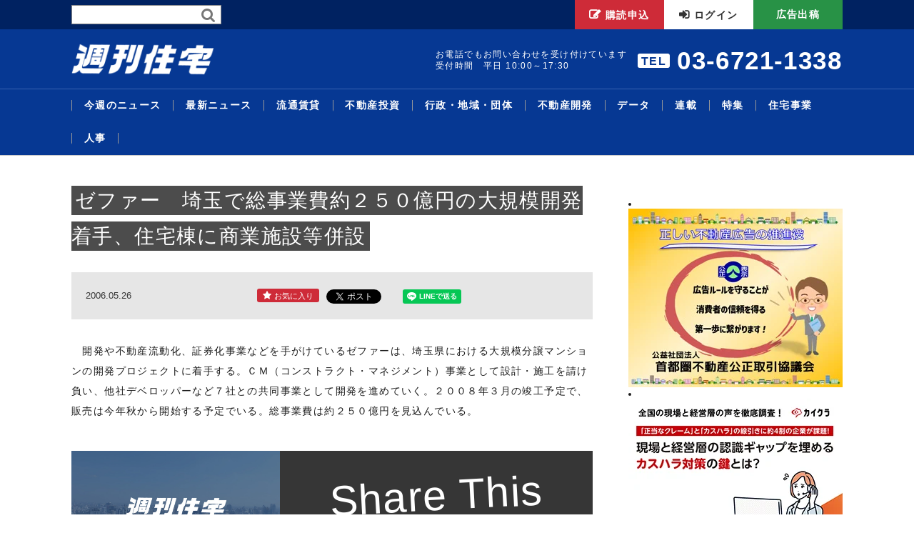

--- FILE ---
content_type: text/html; charset=utf-8
request_url: https://www.sjt.co.jp/news/15696
body_size: 11816
content:
<!DOCTYPE html>









<html>
  <head>
    <!-- headタグ内の上部に挿入されます -->
<meta name="google-site-verification" content="1uZZ4_V-toNn8xD3BYdNlU4OkA_pY2YJ-KFGA740uAI" />
<!-- Global site tag (gtag.js) - Google Analytics -->
<script async src="https://www.googletagmanager.com/gtag/js?id=UA-191132026-1"></script>
<script>
  window.dataLayer = window.dataLayer || [];
  function gtag(){dataLayer.push(arguments);}
  gtag('js', new Date());

  gtag('config', 'UA-191132026-1');
</script>

    <meta charset="UTF-8">
    <title>ゼファー　埼玉で総事業費約２５０億円の大規模開発着手、住宅棟に商業施設等併設 - 不動産業界専門紙｜週刊住宅タイムズ｜不動産情報</title>
    <link rel="stylesheet" href="//cdn.jsdelivr.net/fontawesome/4.7.0/css/font-awesome.min.css">
    <link rel="stylesheet" media="screen" href="https://cdn.clipkit.co/clipkit/stylesheets/application-1.0.css">
    
    
    <link rel="stylesheet" media="screen" href="https://cdn.clipkit.co/tenants/757/resources/assets/000/000/018/original/desktop_style.css?1651027917">
    <link rel="stylesheet" media="screen" href="https://cdn.clipkit.co/tenants/757/resources/assets/000/000/020/original/article_item.css?1577446967">
    
    
    <script src="https://cdn.clipkit.co/clipkit/javascripts/default-1.0.js"></script>
    <script src="https://cdn.clipkit.co/tenants/757/resources/assets/000/000/026/original/backtop.js?1577371372"></script>
    <script src="https://cdn.clipkit.co/tenants/757/resources/assets/000/000/014/original/login.js?1706083891"></script>
    
    <link href="https://cdn.clipkit.co/tenants/757/sites/favicons/000/000/001/square/2de8d57a-baf0-40a2-b2fe-9eee830dc5c6.png?1578999558" rel="shortcut icon" type="image/vnd.microsoft.icon">
    <link rel="apple-touch-icon" href="https://cdn.clipkit.co/tenants/757/sites/touch_icons/000/000/001/square/5acfdc12-aa20-4bf5-b5d8-4626f4560ee8.png?1578999558">
    
  <link rel="canonical" href="https://www.sjt.co.jp/news/15696">
  <link rel="stylesheet" media="screen" href="https://cdn.clipkit.co/tenants/757/resources/assets/000/000/007/original/rich-text.css?1577371369">
  <script src=""></script>
  
  
  
  
  
  <meta name="description" content="　開発や不動産流動化、証券化事業などを手がけているゼファーは、埼玉県における大規模分譲マンションの開発プロジェクトに着手する。ＣＭ（コンストラクト・マネジメント）事業として設計・施工を請け負い、他社デベロッパーなど７社との共同事業として開発を進めていく。...">
  <meta name="keywords" content="">
  <meta name="twitter:card" content="summary_large_image">
  <meta name="twitter:domain" content="www.sjt.co.jp">
  <meta name="twitter:title" content="ゼファー　埼玉で総事業費約２５０億円の大規模開発着手、住宅棟に商業施設等併設 - 不動産業界専門紙｜週刊住宅タイムズ｜不動産情報">
  <meta name="twitter:image" content="https://cdn.clipkit.co/tenants/757/sites/images/000/000/001/large/e99de170-65cf-4356-98a1-3ce79a8b1e42.jpg?1577523479">
  <meta name="twitter:description" content="　開発や不動産流動化、証券化事業などを手がけているゼファーは、埼玉県における大規模分譲マンションの開発プロジェクトに着手する。ＣＭ（コンストラクト・マネジメント）事業として設計・施工を請け負い、他社デベロッパーなど７社との共同事業として開発を進めていく。...">
  <meta property="og:site_name" content="不動産業界専門紙｜週刊住宅タイムズ｜不動産情報">
  <meta property="og:title" content="ゼファー　埼玉で総事業費約２５０億円の大規模開発着手、住宅棟に商業施設等併設">
  <meta property="og:description" content="　開発や不動産流動化、証券化事業などを手がけているゼファーは、埼玉県における大規模分譲マンションの開発プロジェクトに着手する。ＣＭ（コンストラクト・マネジメント）事業として設計・施工を請け負い、他社デベロッパーなど７社との共同事業として開発を進めていく。...">
  <meta property="og:type" content="article">
  <meta property="og:url" content="https://www.sjt.co.jp/news/15696">
  <meta property="og:image" content="https://cdn.clipkit.co/tenants/757/sites/images/000/000/001/large/e99de170-65cf-4356-98a1-3ce79a8b1e42.jpg?1577523479">
  <script type="application/ld+json">
  {
    "@context": "http://schema.org",
    "@type": "NewsArticle",
    "mainEntityOfPage":{
      "@type":"WebPage",
      "@id": "https://www.sjt.co.jp/news/15696"
    },
    "headline": "ゼファー　埼玉で総事業費約２５０億円の大規模開発着手、住宅棟に商業施設等併設",
    "image": {
      "@type": "ImageObject",
      "url": "https://cdn.clipkit.co/clipkit/images/medium/missing.png",
      "width": 800,
      "height": 600
    },
    "datePublished": "2006-05-26T00:00:00+09:00",
    "dateModified": "2006-05-26T00:00:00+09:00",
    "author": {
      "@type": "Person",
      "name": "データ移行用"
    },
    "publisher": {
      "@type": "Organization",
      "name": "不動産業界専門紙｜週刊住宅タイムズ｜不動産情報",
      "logo": {
        "@type": "ImageObject",
        "url": "https://cdn.clipkit.co/tenants/757/sites/logos/000/000/001/logo_sm/75c2f72d-2a6d-4b48-b971-b4cdcaf9c831.png?1623842716"
      }
    },
    "description": ""
  }
  </script>

    <!-- headタグ内の下部に挿入されます -->

  <meta name="csrf-param" content="authenticity_token" />
<meta name="csrf-token" content="UIlC5RHE4biz6AW-Dz_8GCguYEfIHSS2ElNRIoojhU7il2uFMuLa6qK-BAjf648WII-EGjbJ0hv5bOXCjGz4Sg" /><script>window.routing_root_path = '';
window.site_name = 'media';
I18n.defaultLocale = 'ja';
I18n.locale = 'ja';</script></head>

  <body class="device-desktop">
  <!-- bodyタグ内の上部に挿入されます -->

  
  <header>
  
    <div class="member-ship">
      <div class="inner clearfix">
        <div class="search-form">
          <form action="/search" role="search" class="navbar-form navbar-input-group">
            <div class="form_area clearfix">
              <input type="text" id="keyword-search" name="q" value="">
              <button type="submit">
                <span class="fa fa-search text-muted"></span>
              </button>
            </div>
          </form>
        </div>
        
        <div class="login-area member-btn" style="display: none">
          <ul>
            <li class="login-area__canceled"><a href="/subscribe">購読申込</a></li>            
            <li class="login-area__login"><a href="/users/sign_in?return_to=https://www.sjt.co.jp/">ログイン</a></li>
            <li class="login-area__publish"><a href="/advertising">広告出稿</a></li>
          </ul>
        </div>
    
        
        <div class="mypage member-btn" style="display: none">
          <ul>
            <li class="favo"><a href="/media/works/favorites">お気に入り</a></li>
            <li class="to_mypage"><a href="/mypage">マイページ</a></li>
            <li class="logout"><a href="/users/sign_out">ログアウト</a></li>
          </ul>
        </div>
      </div>
    </div>

  
    <div class="inner">
        
        <div class="logo_area">
        
            <p class="logo"><a href="https://www.sjt.co.jp/"><img src="https://cdn.clipkit.co/tenants/757/sites/logos/000/000/001/logo_sm/75c2f72d-2a6d-4b48-b971-b4cdcaf9c831.png?1623842716" alt="不動産業界専門紙｜週刊住宅タイムズ｜不動産情報" /></a></p>
        
        </div>
        
        <div class="tel">
          <p>
            <span>お電話でもお問い合わせを受け付けています</span>
            <span>受付時間　平日 10:00～17:30</span>
          </p>
          <p class="num"><span>TEL</span>03-6721-1338</p>
        </div>
    </div>
    

    
    
    <nav id="gnav">
        
        <ul class="clearfix">
              <li><a href="https://www.sjt.co.jp/main-articles">今週のニュース</a></li>
              <li><a href="https://www.sjt.co.jp/news">最新ニュース</a></li>
            
          
            
            


              
              <li class="login__please">
                
              
              
              
                
                <div class="cat_nav clearfix">
                    
                    
                    <div class="child">
                    
                        <ul>

                            <li class="parent"><a href="https://www.sjt.co.jp/news">最新ニュース</a></li>

                            

                        </ul>
                    </div>
                    
                    
                    <div class="article">
                    
                        <ul class="clearfix">
                        
                            <li>
                                <a href="https://www.sjt.co.jp/news/98980">
                                
                                
                                  <div class="img" style="background-image: url('https://cdn.clipkit.co/tenants/757/item_images/images/000/097/443/medium/7aec8a14-8afb-42b0-a1a1-e6048a4c972d.jpg?1768299276');"></div>
                                
                                
                                <div class="data">
                                    <p class="title">中城康彦・明海大不動産学部教授と大木祐悟委員長が語る次...</p>
                                    <p class="description"></p>
                                    <div class="data_wrapper">
                                      <p class="category">最新ニュース</p>
                                      <p class="data_published_at">2026.01.13</p>
                                    </div>
                                </div>
                                </a>
                            </li>
                        
                            <li>
                                <a href="https://www.sjt.co.jp/news/98979">
                                
                                
                                  <div class="img" style='background-image: url("https://cdn.clipkit.co/tenants/757/resources/assets/000/000/074/original/no-img.jpg?1577431056");'></div>
                                
                                
                                <div class="data">
                                    <p class="title">あいち銀と融資契約／企業活動と環境影響など評価／ボルテックス</p>
                                    <p class="description"></p>
                                    <div class="data_wrapper">
                                      <p class="category">最新ニュース</p>
                                      <p class="data_published_at">2026.01.13</p>
                                    </div>
                                </div>
                                </a>
                            </li>
                        
                            <li>
                                <a href="https://www.sjt.co.jp/news/98978">
                                
                                
                                  <div class="img" style="background-image: url('https://cdn.clipkit.co/tenants/757/item_images/images/000/097/439/medium/998f5597-0400-4d2f-bda1-56aeb09bdbdb.jpg?1768299175');"></div>
                                
                                
                                <div class="data">
                                    <p class="title">投資用木造のマンション／受注販売を開始／ＴＥＲＡＳＳ</p>
                                    <p class="description"></p>
                                    <div class="data_wrapper">
                                      <p class="category">最新ニュース</p>
                                      <p class="data_published_at">2026.01.13</p>
                                    </div>
                                </div>
                                </a>
                            </li>
                        
                        </ul>
                        <p class="more"><a href="https://www.sjt.co.jp/news">もっと見る</a></p>
                    </div>
                    
                </div>
                
            </li>
            
            
            


              
              <li class="login__please">
                
              
                           
                <a href="https://www.sjt.co.jp/borrow">流通賃貸</a>
              
              
                
                <div class="cat_nav clearfix">
                    
                    
                    <div class="child">
                    
                        <ul>

                            <li class="parent"><a href="https://www.sjt.co.jp/borrow">流通賃貸</a></li>

                            

                        </ul>
                    </div>
                    
                    
                    <div class="article">
                    
                        <ul class="clearfix">
                        
                            <li>
                                <a href="https://www.sjt.co.jp/borrow/98946">
                                
                                
                                  <div class="img" style='background-image: url("https://cdn.clipkit.co/tenants/757/resources/assets/000/000/074/original/no-img.jpg?1577431056");'></div>
                                
                                
                                <div class="data">
                                    <p class="title">ＷＨＥＲＥが新社設立で契約代行／不動産探索ツールと連携</p>
                                    <p class="description"></p>
                                    <div class="data_wrapper">
                                      <p class="category">流通賃貸</p>
                                      <p class="data_published_at">2026.01.13</p>
                                    </div>
                                </div>
                                </a>
                            </li>
                        
                            <li>
                                <a href="https://www.sjt.co.jp/borrow/98944">
                                
                                
                                  <div class="img" style='background-image: url("https://cdn.clipkit.co/tenants/757/resources/assets/000/000/074/original/no-img.jpg?1577431056");'></div>
                                
                                
                                <div class="data">
                                    <p class="title">観光庁／１０月の宿泊者数は減少／外国人は増加、全体の２...</p>
                                    <p class="description"></p>
                                    <div class="data_wrapper">
                                      <p class="category">流通賃貸</p>
                                      <p class="data_published_at">2026.01.13</p>
                                    </div>
                                </div>
                                </a>
                            </li>
                        
                            <li>
                                <a href="https://www.sjt.co.jp/borrow/98943">
                                
                                
                                  <div class="img" style='background-image: url("https://cdn.clipkit.co/tenants/757/resources/assets/000/000/074/original/no-img.jpg?1577431056");'></div>
                                
                                
                                <div class="data">
                                    <p class="title">１１月住宅着工、総戸数８・５％減／国交省</p>
                                    <p class="description"></p>
                                    <div class="data_wrapper">
                                      <p class="category">流通賃貸</p>
                                      <p class="data_published_at">2026.01.13</p>
                                    </div>
                                </div>
                                </a>
                            </li>
                        
                        </ul>
                        <p class="more"><a href="https://www.sjt.co.jp/borrow">もっと見る</a></p>
                    </div>
                    
                </div>
                
            </li>
            
            
            


              
              <li class="login__please">
                
              
                           
                <a href="https://www.sjt.co.jp/invest">不動産投資</a>
              
              
                
                <div class="cat_nav clearfix">
                    
                    
                    <div class="child">
                    
                        <ul>

                            <li class="parent"><a href="https://www.sjt.co.jp/invest">不動産投資</a></li>

                            

                        </ul>
                    </div>
                    
                    
                    <div class="article">
                    
                        <ul class="clearfix">
                        
                            <li>
                                <a href="https://www.sjt.co.jp/invest/98822">
                                
                                
                                  <div class="img" style='background-image: url("https://cdn.clipkit.co/tenants/757/resources/assets/000/000/074/original/no-img.jpg?1577431056");'></div>
                                
                                
                                <div class="data">
                                    <p class="title">マンション価格高騰、中古は成約増／リノベ協と性能向上リ...</p>
                                    <p class="description"></p>
                                    <div class="data_wrapper">
                                      <p class="category">不動産投資</p>
                                      <p class="data_published_at">2025.12.16</p>
                                    </div>
                                </div>
                                </a>
                            </li>
                        
                            <li>
                                <a href="https://www.sjt.co.jp/invest/98821">
                                
                                
                                  <div class="img" style='background-image: url("https://cdn.clipkit.co/tenants/757/resources/assets/000/000/074/original/no-img.jpg?1577431056");'></div>
                                
                                
                                <div class="data">
                                    <p class="title">熊木県大津町でホテル全２１３室／長期滞在に対応／サンフ...</p>
                                    <p class="description"></p>
                                    <div class="data_wrapper">
                                      <p class="category">不動産投資</p>
                                      <p class="data_published_at">2025.12.16</p>
                                    </div>
                                </div>
                                </a>
                            </li>
                        
                            <li>
                                <a href="https://www.sjt.co.jp/invest/98819">
                                
                                
                                  <div class="img" style='background-image: url("https://cdn.clipkit.co/tenants/757/resources/assets/000/000/074/original/no-img.jpg?1577431056");'></div>
                                
                                
                                <div class="data">
                                    <p class="title">ＡＤワークスグループが不動産投資フォーラム</p>
                                    <p class="description"></p>
                                    <div class="data_wrapper">
                                      <p class="category">不動産投資</p>
                                      <p class="data_published_at">2025.12.16</p>
                                    </div>
                                </div>
                                </a>
                            </li>
                        
                        </ul>
                        <p class="more"><a href="https://www.sjt.co.jp/invest">もっと見る</a></p>
                    </div>
                    
                </div>
                
            </li>
            
            
            


              
              <li class="login__please">
                
              
                           
                <a href="https://www.sjt.co.jp/local">行政・地域・団体</a>
              
              
                
                <div class="cat_nav clearfix">
                    
                    
                    <div class="child">
                    
                        <ul>

                            <li class="parent"><a href="https://www.sjt.co.jp/local">行政・地域・団体</a></li>

                            

                        </ul>
                    </div>
                    
                    
                    <div class="article">
                    
                        <ul class="clearfix">
                        
                            <li>
                                <a href="https://www.sjt.co.jp/local/98798">
                                
                                
                                  <div class="img" style='background-image: url("https://cdn.clipkit.co/tenants/757/resources/assets/000/000/074/original/no-img.jpg?1577431056");'></div>
                                
                                
                                <div class="data">
                                    <p class="title">26年度土地住宅税制・政策要望／重点項目５つ、既存住宅...</p>
                                    <p class="description"></p>
                                    <div class="data_wrapper">
                                      <p class="category">行政・地域・団体</p>
                                      <p class="data_published_at">2025.12.15</p>
                                    </div>
                                </div>
                                </a>
                            </li>
                        
                            <li>
                                <a href="https://www.sjt.co.jp/local/98800">
                                
                                
                                  <div class="img" style='background-image: url("https://cdn.clipkit.co/tenants/757/resources/assets/000/000/074/original/no-img.jpg?1577431056");'></div>
                                
                                
                                <div class="data">
                                    <p class="title">年末年始に２講座／12月に証券化の全体像／１月に街づく...</p>
                                    <p class="description"></p>
                                    <div class="data_wrapper">
                                      <p class="category">行政・地域・団体</p>
                                      <p class="data_published_at">2025.12.15</p>
                                    </div>
                                </div>
                                </a>
                            </li>
                        
                            <li>
                                <a href="https://www.sjt.co.jp/local/98804">
                                
                                
                                  <div class="img" style='background-image: url("https://cdn.clipkit.co/tenants/757/resources/assets/000/000/074/original/no-img.jpg?1577431056");'></div>
                                
                                
                                <div class="data">
                                    <p class="title">研修動画新作を公開／改正法令を網羅する内容／推進センター</p>
                                    <p class="description"></p>
                                    <div class="data_wrapper">
                                      <p class="category">行政・地域・団体</p>
                                      <p class="data_published_at">2025.12.15</p>
                                    </div>
                                </div>
                                </a>
                            </li>
                        
                        </ul>
                        <p class="more"><a href="https://www.sjt.co.jp/local">もっと見る</a></p>
                    </div>
                    
                </div>
                
            </li>
            
            
            


              
              <li class="login__please">
                
              
                           
                <a href="https://www.sjt.co.jp/development">不動産開発</a>
              
              
                
                <div class="cat_nav clearfix">
                    
                    
                    <div class="child">
                    
                        <ul>

                            <li class="parent"><a href="https://www.sjt.co.jp/development">不動産開発</a></li>

                            

                        </ul>
                    </div>
                    
                    
                    <div class="article">
                    
                        <ul class="clearfix">
                        
                            <li>
                                <a href="https://www.sjt.co.jp/development/98967">
                                
                                
                                  <div class="img" style='background-image: url("https://cdn.clipkit.co/tenants/757/resources/assets/000/000/074/original/no-img.jpg?1577431056");'></div>
                                
                                
                                <div class="data">
                                    <p class="title">空調冷媒の再生利用を促進／東京建物長期保有ビルなど対象に</p>
                                    <p class="description"></p>
                                    <div class="data_wrapper">
                                      <p class="category">不動産開発</p>
                                      <p class="data_published_at">2026.01.13</p>
                                    </div>
                                </div>
                                </a>
                            </li>
                        
                            <li>
                                <a href="https://www.sjt.co.jp/development/98923">
                                
                                
                                  <div class="img" style='background-image: url("https://cdn.clipkit.co/tenants/757/resources/assets/000/000/074/original/no-img.jpg?1577431056");'></div>
                                
                                
                                <div class="data">
                                    <p class="title">ＣＬＴ建築材を循環／残存強度評価など検証／積水ハ</p>
                                    <p class="description"></p>
                                    <div class="data_wrapper">
                                      <p class="category">不動産開発</p>
                                      <p class="data_published_at">2026.01.05</p>
                                    </div>
                                </div>
                                </a>
                            </li>
                        
                            <li>
                                <a href="https://www.sjt.co.jp/development/98882">
                                
                                
                                  <div class="img" style='background-image: url("https://cdn.clipkit.co/tenants/757/resources/assets/000/000/074/original/no-img.jpg?1577431056");'></div>
                                
                                
                                <div class="data">
                                    <p class="title">日建連が人気漫画とコラボ／建設業の魅力伝えるアニメ制作...</p>
                                    <p class="description"></p>
                                    <div class="data_wrapper">
                                      <p class="category">不動産開発</p>
                                      <p class="data_published_at">2025.12.22</p>
                                    </div>
                                </div>
                                </a>
                            </li>
                        
                        </ul>
                        <p class="more"><a href="https://www.sjt.co.jp/development">もっと見る</a></p>
                    </div>
                    
                </div>
                
            </li>
            
            
            


              
              <li>
                
              
                           
                <a href="https://www.sjt.co.jp/data">データ</a>
              
              
                
                <div class="cat_nav clearfix">
                    
                    
                    <div class="child">
                    
                        <ul>

                            <li class="parent"><a href="https://www.sjt.co.jp/data">データ</a></li>

                            

                        </ul>
                    </div>
                    
                    
                    <div class="article">
                    
                        <ul class="clearfix">
                        
                            <li>
                                <a href="https://www.sjt.co.jp/data/98854">
                                
                                
                                  <div class="img" style="background-image: url('https://cdn.clipkit.co/tenants/757/item_images/images/000/097/157/medium/49582ce2-8524-45bc-9783-829c1edf4f7c.jpg?1766406572');"></div>
                                
                                
                                <div class="data">
                                    <p class="title">主な沿線駅別の新築・中古マンション利回り―３４０―東京...</p>
                                    <p class="description"></p>
                                    <div class="data_wrapper">
                                      <p class="category">データ</p>
                                      <p class="data_published_at">2025.12.22</p>
                                    </div>
                                </div>
                                </a>
                            </li>
                        
                            <li>
                                <a href="https://www.sjt.co.jp/data/98816">
                                
                                
                                  <div class="img" style="background-image: url('https://cdn.clipkit.co/tenants/757/item_images/images/000/097/046/medium/5c4b905a-12bf-4b98-ae6f-8a92c654dc53.jpg?1765788048');"></div>
                                
                                
                                <div class="data">
                                    <p class="title">主な沿線駅別の新築・中古マンション利回り―３３９―／東...</p>
                                    <p class="description"></p>
                                    <div class="data_wrapper">
                                      <p class="category">データ</p>
                                      <p class="data_published_at">2025.12.16</p>
                                    </div>
                                </div>
                                </a>
                            </li>
                        
                            <li>
                                <a href="https://www.sjt.co.jp/data/98795">
                                
                                
                                  <div class="img" style='background-image: url("https://cdn.clipkit.co/tenants/757/resources/assets/000/000/074/original/no-img.jpg?1577431056");'></div>
                                
                                
                                <div class="data">
                                    <p class="title">不動研「全国賃料統計」オフィス、共同住宅とも／前年より...</p>
                                    <p class="description"></p>
                                    <div class="data_wrapper">
                                      <p class="category">データ</p>
                                      <p class="data_published_at">2025.12.08</p>
                                    </div>
                                </div>
                                </a>
                            </li>
                        
                        </ul>
                        <p class="more"><a href="https://www.sjt.co.jp/data">もっと見る</a></p>
                    </div>
                    
                </div>
                
            </li>
            
            
            


              
              <li class="login__please">
                
              
                           
                <a href="https://www.sjt.co.jp/series">連載</a>
              
              
                
                <div class="cat_nav clearfix">
                    
                    
                    <div class="child">
                    
                        <ul>

                            <li class="parent"><a href="https://www.sjt.co.jp/series">連載</a></li>

                            

                        </ul>
                    </div>
                    
                    
                    <div class="article">
                    
                        <ul class="clearfix">
                        
                            <li>
                                <a href="https://www.sjt.co.jp/series/98971">
                                
                                
                                  <div class="img" style='background-image: url("https://cdn.clipkit.co/tenants/757/resources/assets/000/000/074/original/no-img.jpg?1577431056");'></div>
                                
                                
                                <div class="data">
                                    <p class="title">不動産鑑定士吉野荘平が説く―１２９―物件調査のポイント</p>
                                    <p class="description"></p>
                                    <div class="data_wrapper">
                                      <p class="category">連載</p>
                                      <p class="data_published_at">2026.01.13</p>
                                    </div>
                                </div>
                                </a>
                            </li>
                        
                            <li>
                                <a href="https://www.sjt.co.jp/series/98961">
                                
                                
                                  <div class="img" style='background-image: url("https://cdn.clipkit.co/tenants/757/resources/assets/000/000/074/original/no-img.jpg?1577431056");'></div>
                                
                                
                                <div class="data">
                                    <p class="title">明海大学不動産学部　不動産の話題［９９］学生と教員の見...</p>
                                    <p class="description"></p>
                                    <div class="data_wrapper">
                                      <p class="category">連載</p>
                                      <p class="data_published_at">2026.01.13</p>
                                    </div>
                                </div>
                                </a>
                            </li>
                        
                            <li>
                                <a href="https://www.sjt.co.jp/series/98951">
                                
                                
                                  <div class="img" style='background-image: url("https://cdn.clipkit.co/tenants/757/resources/assets/000/000/074/original/no-img.jpg?1577431056");'></div>
                                
                                
                                <div class="data">
                                    <p class="title">重要事項説明の留意点と具体的な書き方（２５）／柴田龍太...</p>
                                    <p class="description"></p>
                                    <div class="data_wrapper">
                                      <p class="category">連載</p>
                                      <p class="data_published_at">2026.01.13</p>
                                    </div>
                                </div>
                                </a>
                            </li>
                        
                        </ul>
                        <p class="more"><a href="https://www.sjt.co.jp/series">もっと見る</a></p>
                    </div>
                    
                </div>
                
            </li>
            
            
            


              
              <li class="login__please">
                
              
                           
                <a href="https://www.sjt.co.jp/special">特集</a>
              
              
                
                <div class="cat_nav clearfix">
                    
                    
                    <div class="child">
                    
                        <ul>

                            <li class="parent"><a href="https://www.sjt.co.jp/special">特集</a></li>

                            

                        </ul>
                    </div>
                    
                    
                    <div class="article">
                    
                        <ul class="clearfix">
                        
                            <li>
                                <a href="https://www.sjt.co.jp/special/98953">
                                
                                
                                  <div class="img" style='background-image: url("https://cdn.clipkit.co/tenants/757/resources/assets/000/000/074/original/no-img.jpg?1577431056");'></div>
                                
                                
                                <div class="data">
                                    <p class="title">企業トップアンケート　２０２６年の市場見通し／マンショ...</p>
                                    <p class="description"></p>
                                    <div class="data_wrapper">
                                      <p class="category">特集</p>
                                      <p class="data_published_at">2026.01.13</p>
                                    </div>
                                </div>
                                </a>
                            </li>
                        
                            <li>
                                <a href="https://www.sjt.co.jp/special/98952">
                                
                                
                                  <div class="img" style='background-image: url("https://cdn.clipkit.co/tenants/757/resources/assets/000/000/074/original/no-img.jpg?1577431056");'></div>
                                
                                
                                <div class="data">
                                    <p class="title">企業トップアンケート　２０２６年の市場見通し／住宅各社...</p>
                                    <p class="description"></p>
                                    <div class="data_wrapper">
                                      <p class="category">特集</p>
                                      <p class="data_published_at">2026.01.13</p>
                                    </div>
                                </div>
                                </a>
                            </li>
                        
                            <li>
                                <a href="https://www.sjt.co.jp/special/98940">
                                
                                
                                  <div class="img" style='background-image: url("https://cdn.clipkit.co/tenants/757/resources/assets/000/000/074/original/no-img.jpg?1577431056");'></div>
                                
                                
                                <div class="data">
                                    <p class="title">業界トップ年頭訓辞／環境の変化に適応、各社強みと独自性...</p>
                                    <p class="description"></p>
                                    <div class="data_wrapper">
                                      <p class="category">特集</p>
                                      <p class="data_published_at">2026.01.13</p>
                                    </div>
                                </div>
                                </a>
                            </li>
                        
                        </ul>
                        <p class="more"><a href="https://www.sjt.co.jp/special">もっと見る</a></p>
                    </div>
                    
                </div>
                
            </li>
            
            
            


              
              <li class="login__please">
                
              
                           
                <a href="https://www.sjt.co.jp/house-maker">住宅事業</a>
              
              
                
                <div class="cat_nav clearfix">
                    
                    
                    <div class="child">
                    
                        <ul>

                            <li class="parent"><a href="https://www.sjt.co.jp/house-maker">住宅事業</a></li>

                            

                        </ul>
                    </div>
                    
                    
                    <div class="article">
                    
                        <ul class="clearfix">
                        
                            <li>
                                <a href="https://www.sjt.co.jp/house-maker/98960">
                                
                                
                                  <div class="img" style='background-image: url("https://cdn.clipkit.co/tenants/757/resources/assets/000/000/074/original/no-img.jpg?1577431056");'></div>
                                
                                
                                <div class="data">
                                    <p class="title">全従業員対象に６万円給与アップ／オークハウス</p>
                                    <p class="description"></p>
                                    <div class="data_wrapper">
                                      <p class="category">住宅事業</p>
                                      <p class="data_published_at">2026.01.13</p>
                                    </div>
                                </div>
                                </a>
                            </li>
                        
                            <li>
                                <a href="https://www.sjt.co.jp/house-maker/98958">
                                
                                
                                  <div class="img" style='background-image: url("https://cdn.clipkit.co/tenants/757/resources/assets/000/000/074/original/no-img.jpg?1577431056");'></div>
                                
                                
                                <div class="data">
                                    <p class="title">趣味８割が「自宅」を拠点に／半数が「専用個室」欲しい／...</p>
                                    <p class="description"></p>
                                    <div class="data_wrapper">
                                      <p class="category">住宅事業</p>
                                      <p class="data_published_at">2026.01.13</p>
                                    </div>
                                </div>
                                </a>
                            </li>
                        
                            <li>
                                <a href="https://www.sjt.co.jp/house-maker/98957">
                                
                                
                                  <div class="img" style='background-image: url("https://cdn.clipkit.co/tenants/757/resources/assets/000/000/074/original/no-img.jpg?1577431056");'></div>
                                
                                
                                <div class="data">
                                    <p class="title">積水化学、北海道で業容拡大／木造住宅企業の全株式取得</p>
                                    <p class="description"></p>
                                    <div class="data_wrapper">
                                      <p class="category">住宅事業</p>
                                      <p class="data_published_at">2026.01.13</p>
                                    </div>
                                </div>
                                </a>
                            </li>
                        
                        </ul>
                        <p class="more"><a href="https://www.sjt.co.jp/house-maker">もっと見る</a></p>
                    </div>
                    
                </div>
                
            </li>
            
            
            


              
              <li class="login__please">
                
              
                           
                <a href="https://www.sjt.co.jp/personnel">人事</a>
              
              
                
                <div class="cat_nav clearfix">
                    
                    
                    <div class="child">
                    
                        <ul>

                            <li class="parent"><a href="https://www.sjt.co.jp/personnel">人事</a></li>

                            

                        </ul>
                    </div>
                    
                    
                    <div class="article">
                    
                        <ul class="clearfix">
                        
                            <li>
                                <a href="https://www.sjt.co.jp/personnel/98948">
                                
                                
                                  <div class="img" style='background-image: url("https://cdn.clipkit.co/tenants/757/resources/assets/000/000/074/original/no-img.jpg?1577431056");'></div>
                                
                                
                                <div class="data">
                                    <p class="title">訃報</p>
                                    <p class="description"></p>
                                    <div class="data_wrapper">
                                      <p class="category">人事</p>
                                      <p class="data_published_at">2026.01.13</p>
                                    </div>
                                </div>
                                </a>
                            </li>
                        
                            <li>
                                <a href="https://www.sjt.co.jp/personnel/98934">
                                
                                
                                  <div class="img" style='background-image: url("https://cdn.clipkit.co/tenants/757/resources/assets/000/000/074/original/no-img.jpg?1577431056");'></div>
                                
                                
                                <div class="data">
                                    <p class="title">人事</p>
                                    <p class="description"></p>
                                    <div class="data_wrapper">
                                      <p class="category">人事</p>
                                      <p class="data_published_at">2026.01.05</p>
                                    </div>
                                </div>
                                </a>
                            </li>
                        
                            <li>
                                <a href="https://www.sjt.co.jp/personnel/98823">
                                
                                
                                  <div class="img" style='background-image: url("https://cdn.clipkit.co/tenants/757/resources/assets/000/000/074/original/no-img.jpg?1577431056");'></div>
                                
                                
                                <div class="data">
                                    <p class="title">新社長</p>
                                    <p class="description"></p>
                                    <div class="data_wrapper">
                                      <p class="category">人事</p>
                                      <p class="data_published_at">2025.12.16</p>
                                    </div>
                                </div>
                                </a>
                            </li>
                        
                        </ul>
                        <p class="more"><a href="https://www.sjt.co.jp/personnel">もっと見る</a></p>
                    </div>
                    
                </div>
                
            </li>
            
            
            
            
            
            
            
            
        </ul>
    </nav>
    


</header>

    <script>
      function getUrlVars() {
        var vars = [], max = 0, hash = "", array = "";
        var url = window.location.search;
        hash  = url.slice(1).split('&'); max = hash.length;
        for (var i = 0; i < max; i++) {
          array = hash[i].split('='); vars.push(array[0]); vars[array[0]] = array[1];
        }
        return vars;
      }
      var val = getUrlVars();
      if (val['q']) document.getElementById('nav-keyword-search').value = decodeURIComponent(val['q']).replace('+', ' ');
    </script>

    <div id="sb-site">
      




<div id="contents-body" class="clearfix">

    
    <div id="left_column">

        
        <main id="article">
        
            
            <div class="info">
              
                
                
              
                <div class="title"><h1>ゼファー　埼玉で総事業費約２５０億円の大規模開発着手、住宅棟に商業施設等併設</h1></div>
                <div class="description"></div>
            </div>
            
            

                
                
                
                
        
                    










                  
                  <section class="writer">
                      <ul>
                          <li>
                            <div class="date">2006.05.26</div>
                          </li>
                          <li><div class="matome-status c_favorite">
  <span data-json-url="/api/articles/24152/favorites.json" class="favorite c_favorite">
    <a href="javascript:void(0)">お気に入り</a>
  </span>
  <script>
    var favData = null;
    var showFavorite = function (data) {
      favData = data;
      $('.favorite .count').text(data.favoritesCount);
      $('.favorite .fa').removeAttr('class').addClass(data.myFavorite ? 'fa fa-thumbs-up' : 'fa fa-thumbs-up');
      $('.favorite').removeAttr('class').addClass(data.myFavorite ? 'favorite c_favorite change_color' : 'favorite c_favorite');
    };
    $.get($('.matome-status .favorite').data('json-url'), function (data) {
      showFavorite(data);
      $('.favorite a').on('click', function () {
        $.get(favData.toggleFavoriteUrl, function (data) {
          if (!data.signedIn) {
            location.href = '/users/sign_in';
          }
          showFavorite(data);
        });
      });
    });
  </script>
</div>

</li>
                          <li>
                            <a href="https://twitter.com/share" class="twitter-share-button" data-url="https://www.sjt.co.jp/news/15696" data-lang="ja">ツイート</a>
                            <script>!function(d,s,id){var js,fjs=d.getElementsByTagName(s)[0];if(!d.getElementById(id)){js=d.createElement(s);js.id=id;js.src="https://platform.twitter.com/widgets.js";fjs.parentNode.insertBefore(js,fjs);}}(document,"script","twitter-wjs");</script>
                          </li>
                          <li>
                            <span id="fb-root"></span>
                            <script async defer crossorigin="anonymous" src="https://connect.facebook.net/ja_JP/sdk.js#xfbml=1&version=v3.2"></script>
                            <span class="fb-like" data-href="https://developers.facebook.com/docs/plugins/" data-layout="button" data-action="like" data-size="small" data-show-faces="true" data-share="false"></span>
                          </li>
                          <li>
                            <div class="fb-share-button" data-href="https://developers.facebook.com/docs/plugins/" data-layout="button" data-size="small"><a target="_blank" href="https://www.facebook.com/sharer/sharer.php?u=https%3A%2F%2Fdevelopers.facebook.com%2Fdocs%2Fplugins%2F&amp;src=sdkpreparse" class="fb-xfbml-parse-ignore">シェア</a></div>
                          </li>
                          <li>
                            <div class="line-it-button" style="display: none;" data-lang="ja" data-type="share-a" data-ver="3" data-url="https://social-plugins.line.me" data-color="default" data-size="small" data-count="false"></div>
                            <script src="https://d.line-scdn.net/r/web/social-plugin/js/thirdparty/loader.min.js" async="async" defer="defer"></script>
                          </li>
                      </ul>
                  </section>
                  
                  
                    
                  
                  
                  
                      
                  
                    
                  
                    
                    
                        
                          
  <div class="article-item item_html" id="item22891" data-item-id="22891" data-item-type="ItemHtml"><div class="item-body">　開発や不動産流動化、証券化事業などを手がけているゼファーは、埼玉県における大規模分譲マンションの開発プロジェクトに着手する。ＣＭ（コンストラクト・マネジメント）事業として設計・施工を請け負い、他社デベロッパーなど７社との共同事業として開発を進めていく。２００８年３月の竣工予定で、販売は今年秋から開始する予定でいる。総事業費は約２５０億円を見込んでいる。</div></div>



        
                        
                    
                  
















                
                
     
        
    
        </main>
        
        
        
        
        <aside>
        
            
            <section class="sns">
    
            
              <div class="img" style='background-image: url("https://cdn.clipkit.co/tenants/757/resources/assets/000/000/074/original/no-img.jpg?1577431056");'></div>
            
                  
    			<div class="data">
    				<p class="mincho">Share This</p>
    				<ul class="btn">
    				  <li>
                <a href="https://twitter.com/share" class="twitter-share-button" data-url="https://www.sjt.co.jp/news/15696" data-lang="ja">ツイート</a>
                <script>!function(d,s,id){var js,fjs=d.getElementsByTagName(s)[0];if(!d.getElementById(id)){js=d.createElement(s);js.id=id;js.src="https://platform.twitter.com/widgets.js";fjs.parentNode.insertBefore(js,fjs);}}(document,"script","twitter-wjs");</script>
              </li>
              <li>
                <span id="fb-root"></span>
                <script async defer crossorigin="anonymous" src="https://connect.facebook.net/ja_JP/sdk.js#xfbml=1&version=v3.2"></script>
                <span class="fb-like" data-href="https://developers.facebook.com/docs/plugins/" data-layout="button" data-action="like" data-size="small" data-show-faces="true" data-share="false"></span>
              </li>
              <li>
                <div class="fb-share-button" data-href="https://developers.facebook.com/docs/plugins/" data-layout="button" data-size="small"><a target="_blank" href="https://www.facebook.com/sharer/sharer.php?u=https%3A%2F%2Fdevelopers.facebook.com%2Fdocs%2Fplugins%2F&amp;src=sdkpreparse" class="fb-xfbml-parse-ignore">シェア</a></div>
              </li>
              <li>
                <div class="line-it-button" style="display: none;" data-lang="ja" data-type="share-a" data-ver="3" data-url="https://social-plugins.line.me" data-color="default" data-size="small" data-count="false"></div>
                <script src="https://d.line-scdn.net/r/web/social-plugin/js/thirdparty/loader.min.js" async="async" defer="defer"></script>
              </li>
    				</ul>
    			</div>
                
            </section>
            
            


            
            
            
            
            
              
            
            
            
              
              
              
            
            
            
        </aside>
        
        
        
    </div>
    

    
    <div id="sidebar">
    
    
<ul class="side_top_ad">
   
</ul>

    
    

 <li>
    <a href="https://www.sfkoutori.or.jp/">
      <img src="https://cdn.clipkit.co/tenants/757/resources/assets/000/000/730/original/20240201%E9%A6%96%E9%83%BD%E5%9C%8F%E4%B8%8D%E5%8B%95%E7%94%A3%E5%85%AC%E6%AD%A3%E5%8F%96%E5%BC%95%E5%8D%94%E8%AD%B0%E4%BC%9A%E6%A7%98.jpg?1706764367">
    </a>
  </li>

   <li>
    <a href="https://kaiwa.cloud/resources/customer-abuse_market-research/">
      <img src="https://cdn.clipkit.co/tenants/757/resources/assets/000/001/126/original/202509%E3%81%8B%E3%82%89%E3%80%80%E3%82%B7%E3%83%B3%E3%82%AB%E6%A7%98.jpg?1757303359">
    </a>
  </li>
  
   <li>
    <a href="https://www.nomu.com/pro/needs/?utm_source=sjt&utm_medium=banner&utm_campaign=needssearch_2601&media=1137&menu=3&argument=foXurHsG&dmai=a693f596e7ce97">
      <img src="https://cdn.clipkit.co/tenants/757/resources/assets/000/001/159/original/%E9%87%8E%E6%9D%91%E4%B8%8D%E5%8B%95%E7%94%A3%E3%82%BD%E3%83%AA%E3%83%A5%E3%83%BC%E3%82%B7%E3%83%A7%E3%83%B3%E3%82%BA%E6%A7%98%E3%80%80%E3%83%90%E3%83%8A%E3%83%BC20260101.jpg?1766373263">
    </a>
  </li>
  
     <li>
    <a href="https://meikai-re.jp/">
      <img src="https://cdn.clipkit.co/tenants/757/resources/assets/000/000/962/original/20241020_%E6%98%8E%E6%B5%B7%E5%A4%A7%E5%AD%A6%E6%A7%98_%E3%83%90%E3%83%8A%E3%83%BC2024.jpg?1729308273">
    </a>
  </li>

    <div class="sd_bnr">
      <br><h2 class="title_01">テーマ：大分県玖珠町<br>監　修：明海大学中城教授</h2>
      <a href="https://www.sjt.co.jp/consortium"><img src="https://cdn.clipkit.co/tenants/757/resources/assets/000/000/259/original/sd_consortium01.jpg?1593415468" alt="２０３０ひとにやさしい不動産コンソーシアム"></a>
    </div>
 
      
    
    
    <section>
        <h2 class="ttl title_01">人気の記事</h2>

            <ul class="article_list">
                
                
                
            
                    <li class="clearfix">
                        <a href="/news/98897">
                            <div class="thumb">
                                <span>1位</span>
                                
                              
                          
                            </div>
                            <div class="txt clearfix">
                                <h3 class="title">新年特集 事業環境、新たな領域に／住宅政策「次のバトン」をつなぐ／住宅改良開発公社　石塚孝新理事長インタビュー</h3>
                                <p class="category">最新ニュース</p>
                                <p class="data_published_at">2026.01.05</p>
                            </div>
                        </a>
                    </li>
                    
                
            
                    <li class="clearfix">
                        <a href="/news/98378">
                            <div class="thumb">
                                <span>2位</span>
                                
                              
                          
                            </div>
                            <div class="txt clearfix">
                                <h3 class="title">2025年宅地建物取引士資格試験　解説と解答</h3>
                                <p class="category">最新ニュース</p>
                                <p class="data_published_at">2025.10.23</p>
                            </div>
                        </a>
                    </li>
                    
                
            
                    <li class="clearfix">
                        <a href="/special/98892">
                            <div class="thumb">
                                <span>3位</span>
                                
                              
                          
                            </div>
                            <div class="txt clearfix">
                                <h3 class="title">26年度税制改正 特集／2026年度税制改正／高所得者税率22.5％→30％へ／貸付用不動産評価　取得価格の80％に評価を改正</h3>
                                <p class="category">特集</p>
                                <p class="data_published_at">2026.01.05</p>
                            </div>
                        </a>
                    </li>
                    
                
            
                    <li class="clearfix">
                        <a href="/news/98896">
                            <div class="thumb">
                                <span>4位</span>
                                
                              
                          
                            </div>
                            <div class="txt clearfix">
                                <h3 class="title">新年特集 事業環境、新たな領域に／東京都「アフォーダブル住宅供給促進ファンド」に選定／社会的リターンを可視化、「インパクト投資」の現在地</h3>
                                <p class="category">最新ニュース</p>
                                <p class="data_published_at">2026.01.05</p>
                            </div>
                        </a>
                    </li>
                    
                
            
                    <li class="clearfix">
                        <a href="/news/98326">
                            <div class="thumb">
                                <span>5位</span>
                                
                              
                          
                            </div>
                            <div class="txt clearfix">
                                <h3 class="title">本紙分析、２５年度宅建士試験解答速報／昨年より問題難しく／宅建業法、個数問題が増加など／合格ライン、３４点前後か／受験者は２４・５万人</h3>
                                <p class="category">最新ニュース</p>
                                <p class="data_published_at">2025.10.22</p>
                            </div>
                        </a>
                    </li>
                    
                
            
                    <li class="clearfix">
                        <a href="/news/98856">
                            <div class="thumb">
                                <span>6位</span>
                                
                              
                          
                            </div>
                            <div class="txt clearfix">
                                <h3 class="title">「小川住宅」マンション建て替え事業／小平市で全５７５戸に／緑地４千ｍ２を確保／長谷工グループとＵＲリンケージ参画</h3>
                                <p class="category">最新ニュース</p>
                                <p class="data_published_at">2025.12.22</p>
                            </div>
                        </a>
                    </li>
                    
                
            
                    <li class="clearfix">
                        <a href="/borrow/98915">
                            <div class="thumb">
                                <span>7位</span>
                                
                              
                          
                            </div>
                            <div class="txt clearfix">
                                <h3 class="title">２４年度重要施設周辺の物件取得状況調査／「外国」取得数は３４９８件／中国が４７％と最多</h3>
                                <p class="category">流通賃貸</p>
                                <p class="data_published_at">2026.01.05</p>
                            </div>
                        </a>
                    </li>
                    
                
            
                    <li class="clearfix">
                        <a href="/3333">
                            <div class="thumb">
                                <span>8位</span>
                                
                              
                          
                            </div>
                            <div class="txt clearfix">
                                <h3 class="title">社長の素顔（１）／エービーシーホーム・塩田　大介（３５）／運転手から栄光の座／実家は焼き肉屋で６人兄弟の末っ子</h3>
                                
                                <p class="data_published_at">2003.07.02</p>
                            </div>
                        </a>
                    </li>
                    
                
            
                    <li class="clearfix">
                        <a href="/news/97179">
                            <div class="thumb">
                                <span>9位</span>
                                
                              
                          
                            </div>
                            <div class="txt clearfix">
                                <h3 class="title">25年度売り上げ目標１００億円／変革に挑み未来を拓く／エール　池田 友彦氏に聞く</h3>
                                <p class="category">最新ニュース</p>
                                <p class="data_published_at">2025.05.26</p>
                            </div>
                        </a>
                    </li>
                    
                
            
                    <li class="clearfix">
                        <a href="/news/98150">
                            <div class="thumb">
                                <span>10位</span>
                                
                              
                          
                            </div>
                            <div class="txt clearfix">
                                <h3 class="title">横浜桜木町で戸建て14戸／まず９戸を１・３億円から／リストＧ</h3>
                                <p class="category">最新ニュース</p>
                                <p class="data_published_at">2025.09.22</p>
                            </div>
                        </a>
                    </li>
                    
                
                
            </ul>

    </section>
    
    
　　    
    
<ul class="side_top_ad">
  
  <li>
    <a href="https://www.livable.co.jp/l-note/news/">
      <img src="https://cdn.clipkit.co/tenants/757/resources/assets/000/000/695/original/%E4%B8%8D%E5%8B%95%E7%94%A3%E3%83%88%E3%83%AC%E3%83%B3%E3%83%89.jpg?1699849900">
    </a>
  </li><br>
   <li>
    <a href="https://www.livable.co.jp/shiritai/column/fudosan-market-report/">
      <img src="https://cdn.clipkit.co/tenants/757/resources/assets/000/000/694/original/%E4%B8%8D%E5%8B%95%E7%94%A3%E5%B8%82%E6%B3%81%E3%83%AC%E3%83%9D%E3%83%BC%E3%83%88.jpg?1699849900">
    </a>
  </li><br>

  <li>
    <a href="https://www.sjt.co.jp/consortium">
      <img src="https://cdn.clipkit.co/tenants/757/resources/assets/000/000/531/original/%E4%BD%8F%E3%81%BE%E3%81%84%E3%83%BB%E3%81%BE%E3%81%A1%E3%81%A5%E3%81%8F%E3%82%8A%E6%8B%85%E3%81%84%E6%89%8B%E6%94%AF%E6%8F%B4%E6%A9%9F%E6%A7%8Bbanner.jpg?1629443039">
    </a>
  </li>
  <li>
    <a href="https://www.sjt.co.jp/consortium">
      <img src="https://cdn.clipkit.co/tenants/757/resources/assets/000/000/530/original/%E4%BD%8F%E5%AE%85%E7%94%9F%E7%94%A3%E6%8C%AF%E8%88%88%E8%B2%A1%E5%9B%A3banner.jpg?1629443039">
    </a>
  </li><br>
  
    
    
    
    
    

    

    
    
    
        
     
    
    <section>
        <h2 class="ttl title_01">お知らせ</h2>
   

   
            <ul class="article_list">
    
                
                
            
                    <li class="clearfix">
                        <a href="/news/98316">

                            <div class="txt_info clearfix ">
                                <h3 class="title">10月20日号に関しまして</h3>
                                <p class="category">最新ニュース</p>
                                <p class="data_published_at">2025.10.19</p>
                            </div>
                        </a>
                    </li>
                    
                
            
                    <li class="clearfix">
                        <a href="/news/97838">

                            <div class="txt_info clearfix ">
                                <h3 class="title">お知らせ（休刊と連休）</h3>
                                <p class="category">最新ニュース</p>
                                <p class="data_published_at">2025.08.04</p>
                            </div>
                        </a>
                    </li>
                    
                
            
                    <li class="clearfix">
                        <a href="/news/96999">

                            <div class="txt_info clearfix ">
                                <h3 class="title">休刊（連休）のお知らせ</h3>
                                <p class="category">最新ニュース</p>
                                <p class="data_published_at">2025.04.27</p>
                            </div>
                        </a>
                    </li>
                    
                
            
                    <li class="clearfix">
                        <a href="/news/96113">

                            <div class="txt_info clearfix ">
                                <h3 class="title">年末年始休業のお知らせ</h3>
                                <p class="category">最新ニュース</p>
                                <p class="data_published_at">2024.12.27</p>
                            </div>
                        </a>
                    </li>
                    
                
            
                    <li class="clearfix">
                        <a href="/news/95444">

                            <div class="txt_info clearfix ">
                                <h3 class="title">休刊（連休）のお知らせ</h3>
                                <p class="category">最新ニュース</p>
                                <p class="data_published_at">2024.10.05</p>
                            </div>
                        </a>
                    </li>
                    
                
            
                    <li class="clearfix">
                        <a href="/news/94976">

                            <div class="txt_info clearfix ">
                                <h3 class="title">お知らせ（休刊と連休）</h3>
                                <p class="category">最新ニュース</p>
                                <p class="data_published_at">2024.08.05</p>
                            </div>
                        </a>
                    </li>
                    
                
            
                    <li class="clearfix">
                        <a href="/news/94623">

                            <div class="txt_info clearfix ">
                                <h3 class="title">7月1日号につきまして</h3>
                                <p class="category">最新ニュース</p>
                                <p class="data_published_at">2024.07.01</p>
                            </div>
                        </a>
                    </li>
                    
                
            
                    <li class="clearfix">
                        <a href="/news/94140">

                            <div class="txt_info clearfix ">
                                <h3 class="title">休刊（連休）のお知らせ</h3>
                                <p class="category">最新ニュース</p>
                                <p class="data_published_at">2024.04.30</p>
                            </div>
                        </a>
                    </li>
                    
                
            
                    <li class="clearfix">
                        <a href="/news/93200">

                            <div class="txt_info clearfix ">
                                <h3 class="title">1/8号休刊のお知らせ</h3>
                                <p class="category">最新ニュース</p>
                                <p class="data_published_at">2023.12.26</p>
                            </div>
                        </a>
                    </li>
                    
                
            
                    <li class="clearfix">
                        <a href="/news/92580">

                            <div class="txt_info clearfix ">
                                <h3 class="title">【お知らせ】10月16日号につきまして</h3>
                                <p class="category">最新ニュース</p>
                                <p class="data_published_at">2023.10.13</p>
                            </div>
                        </a>
                    </li>
                    
                
            
                    <li class="clearfix">
                        <a href="/news/92074">

                            <div class="txt_info clearfix ">
                                <h3 class="title">移転のお知らせ</h3>
                                <p class="category">最新ニュース</p>
                                <p class="data_published_at">2023.08.14</p>
                            </div>
                        </a>
                    </li>
                    
                
            
                    <li class="clearfix">
                        <a href="/news/92073">

                            <div class="txt_info clearfix ">
                                <h3 class="title">お知らせ（連休と休刊日）</h3>
                                <p class="category">最新ニュース</p>
                                <p class="data_published_at">2023.08.07</p>
                            </div>
                        </a>
                    </li>
                    
                
            
                    <li class="clearfix">
                        <a href="/news/91186">

                            <div class="txt_info clearfix ">
                                <h3 class="title">休刊のお知らせ</h3>
                                <p class="category">最新ニュース</p>
                                <p class="data_published_at">2023.04.25</p>
                            </div>
                        </a>
                    </li>
                    
                
            
                    <li class="clearfix">
                        <a href="/news/88307">

                            <div class="txt_info clearfix ">
                                <h3 class="title">休刊のお知らせ</h3>
                                <p class="category">最新ニュース</p>
                                <p class="data_published_at">2022.04.28</p>
                            </div>
                        </a>
                    </li>
                    
                
            
                    <li class="clearfix">
                        <a href="/news/87257">

                            <div class="txt_info clearfix ">
                                <h3 class="title">休刊のお知らせ</h3>
                                <p class="category">最新ニュース</p>
                                <p class="data_published_at">2021.12.27</p>
                            </div>
                        </a>
                    </li>
                    
                
            
                    <li class="clearfix">
                        <a href="/news/85256">

                            <div class="txt_info clearfix ">
                                <h3 class="title">お知らせ／次週は休刊します</h3>
                                <p class="category">最新ニュース</p>
                                <p class="data_published_at">2021.04.26</p>
                            </div>
                        </a>
                    </li>
                    
                
            
                    <li class="clearfix">
                        <a href="/news/84722">

                            <div class="txt_info clearfix ">
                                <h3 class="title">お知らせ／新機能追加／「過去の記事」修復</h3>
                                <p class="category">最新ニュース</p>
                                <p class="data_published_at">2021.03.02</p>
                            </div>
                        </a>
                    </li>
                    
                
            
                    <li class="clearfix">
                        <a href="/news/84286">

                            <div class="txt_info clearfix ">
                                <h3 class="title">お知らせ</h3>
                                <p class="category">最新ニュース</p>
                                <p class="data_published_at">2021.01.21</p>
                            </div>
                        </a>
                    </li>
                    
                
            
                    <li class="clearfix">
                        <a href="/news/83215">

                            <div class="txt_info clearfix ">
                                <h3 class="title">お知らせ</h3>
                                <p class="category">最新ニュース</p>
                                <p class="data_published_at">2020.10.16</p>
                            </div>
                        </a>
                    </li>
                    
                
            
                    <li class="clearfix">
                        <a href="/news/82658">

                            <div class="txt_info clearfix ">
                                <h3 class="title">8月10日号／休刊のお知らせ</h3>
                                <p class="category">最新ニュース</p>
                                <p class="data_published_at">2020.08.04</p>
                            </div>
                        </a>
                    </li>
                    
                
            
                    <li class="clearfix">
                        <a href="/news/81827">

                            <div class="txt_info clearfix ">
                                <h3 class="title">休刊のお知らせ／5月4日</h3>
                                <p class="category">最新ニュース</p>
                                <p class="data_published_at">2020.04.30</p>
                            </div>
                        </a>
                    </li>
                    
                
            </ul>
 
    </section>  
        
    
    
      
    
   
</div>

    
</div>

    </div>

    <div id="backtop">
  <a href="#">TOP</a>
</div>

<footer>

    <div class="inner">

        
        <div class="top">
        
            
              <div class="utility clearfix cat-list">
                <ul class="clearfix">
                  <li><a href="https://www.sjt.co.jp/main-articles">主な記事</a></li>
                  <li><a href="https://www.sjt.co.jp/news">最新ニュース</a></li>
   
                  
                  
                    
                  
                  
                  
                    
                      <li><a href="https://www.sjt.co.jp/borrow">流通賃貸</a></li>
                    
                  
                  
                  
                    
                      <li><a href="https://www.sjt.co.jp/invest">不動産投資</a></li>
                    
                  
                  
                  
                    
                      <li><a href="https://www.sjt.co.jp/local">行政・地域・団体</a></li>
                    
                  
                  
                  
                    
                      <li><a href="https://www.sjt.co.jp/development">不動産開発</a></li>
                    
                  
                  
                  
                    
                      <li><a href="https://www.sjt.co.jp/data">データ</a></li>
                    
                  
                  
                  
                    
                      <li><a href="https://www.sjt.co.jp/series">連載</a></li>
                    
                  
                  
                  
                    
                      <li><a href="https://www.sjt.co.jp/special">特集</a></li>
                    
                  
                  
                  
                    
                      <li><a href="https://www.sjt.co.jp/house-maker">住宅事業</a></li>
                    
                  
                  
                  
                    
                      <li><a href="https://www.sjt.co.jp/personnel">人事</a></li>
                    
                  
                  
                  
                  
                  
                  
                  
                  
                </ul>
              </div>
            
        </div>
        

        
        <div class="bottom clearfix">
            <div class="logo"><a href="https://www.sjt.co.jp/"><img src="https://cdn.clipkit.co/tenants/757/sites/logos/000/000/001/logo_sm/75c2f72d-2a6d-4b48-b971-b4cdcaf9c831.png?1623842716" alt="不動産業界専門紙｜週刊住宅タイムズ｜不動産情報" /></a></div>
            <div class="corporate">
                <ul>
                    <li><a href="https://www.sjt.co.jp/">トップページ</a></li>
                    <li><a href="https://www.sjt.co.jp/company">運営会社</a></li>
                    <li><a href="https://www.sjt.co.jp/rules">利用規約</a></li>
                    <li><a href="https://www.sjt.co.jp/privacy">プライバシーポリシー</a></li>
                    <li><a href="https://www.sjt.co.jp/contact">お問い合わせ</a></li>
                    <li><a href="https://www.sjt.co.jp/contact_ad">広告掲載のお問い合わせ</a></li>
                    <li><a href="https://www.sjt.co.jp/about_article">記事掲載について</a></li>
                </ul>
            </div>
            
            <div class="sns">                            
                     
                <ul>
                  <li>不動産業界専門紙｜週刊住宅タイムズ｜不動産情報の記事は各種ソーシャルメディアでも配信中。<br>今すぐフォローして最新情報をチェックしよう！</li>
                  <li><a href=""><i class="fa fa-facebook-f"></i></a></li>
                  <li><a href=""><i class="fa fa-instagram"></i></a></li>
                  <li><a href=""><i class="fa fa-rss-square"></i></a></li>
                </ul>
                
            </div>
            
        </div>
        
        
    </div>
    
    
    
    <small>
      <span>&copy;</span>2019 不動産業界専門紙｜週刊住宅タイムズ｜不動産情報. All Rights Reserved.
    </small>
    
</footer>


    <script src="https://cdn.clipkit.co/clipkit/javascripts/application-1.0.js" async></script>
    
    
      <script src=""></script>
      <script>
        objectFitImages('img.cover');
        objectFitImages('img.contain');
      </script>
      
    
  <!-- bodyタグ内の下部に挿入されます -->

  <script async="async" defer="defer" src="//www.instagram.com/embed.js"></script><script src="//cdn.clipkit.co/clipkit_assets/beacon-414f23f8ff2b763f9a6861cc093f7ad22529a6ba44cd8cf474410fb416eaa182.js" async="async" id="clipkit-beacon" data-page-type="article" data-page-id="24152" data-domain="www.sjt.co.jp" data-url="/news/15696" data-href="https://www.sjt.co.jp/media/beacon"></script><script async="async" data-label="saas" src="//b.clipkit.co/"></script>

<!--Clipkit(R) v14.22.12-20260113 Copyright (C) 2026 VECTOR Inc.-->

</body>
</html>




--- FILE ---
content_type: text/css
request_url: https://cdn.clipkit.co/tenants/757/resources/assets/000/000/018/original/desktop_style.css?1651027917
body_size: 8294
content:
html,body,div,span,applet,object,iframe,h1,h2,h3,h4,h5,h6,p,blockquote,pre,a,abbr,acronym,address,big,cite,code,del,dfn,em,img,ins,kbd,q,s,samp,small,strike,strong,sub,sup,tt,var,b,u,i,center,dl,dt,dd,ol,ul,li,fieldset,form,label,legend,table,caption,tbody,tfoot,thead,tr,th,td,article,aside,canvas,details,embed,figure,figcaption,footer,header,hgroup,menu,nav,output,ruby,section,summary,time,mark,audio,video{margin:0;padding:0;border:0;font-size:100%;font:inherit;vertical-align:baseline}article,aside,details,figcaption,figure,footer,header,hgroup,menu,nav,section{display:block}body{line-height:1}ol,ul{list-style:none}blockquote,q{quotes:none}blockquote:before,blockquote:after,q:before,q:after{content:'';content:none}table{border-collapse:collapse;border-spacing:0}.clearfix:after{content:"";clear:both;height:0}.contain{object-fit:contain;object-position:center center;font-family:"object-fit: contain; object-position: center center;"}.cover{object-fit:cover;object-position:center;font-family:"object-fit: cover; object-position: center center;";padding:0;border:none;background:none;width:100%;height:100%;margin:0}a{outline:none}a:focus{outline:none}button,button:-moz-focus-inner,button:focus{outline:none;border:none}a{margin:0;padding:0;background:transparent;vertical-align:baseline;font-size:100%;text-decoration:none}a:hover,a:focus{opacity:.8}html{margin:0;padding:0;outline:0;border:0;background:transparent;vertical-align:baseline;font-size:100%}body{font-size:.875rem;font-family:'ヒラギノ角ゴ ProN W3', 'Meiryo UI', Meiryo, メイリオ, Osaka, 'Hiragino Kaku Gothic ProN',  'MS PGothic', arial, helvetica, sans-serif;color:#1b1b1b;min-width:1080px;letter-spacing:.1em}#contents-body{width:1080px;margin:20px auto 100px}.title_01{font-family:'Josefin Sans', sans-serif;margin-bottom:20px;color:#222;border-bottom:1px solid #222;padding-bottom:5px;font-size:1.25rem;letter-spacing:0;font-weight:bold;line-height:1.2}#left_column{float:left;width:730px;padding-top:8px}#left_column .article_wrapper{display:flex;justify-content:flex-start}#left_column .article_img{width:40%;height:87px}#left_column .article_information{width:60%;padding:0 0 0 15px}#left_column .article_information.article_information__no_image{width:100% !important;padding:0 !important}a.personal-color{color:#74A72D}img{max-width:100%}li{word-wrap:break-word;word-break:break-all}.top_culumn__wrapper{display:flex;justify-content:center;flex-wrap:wrap;flex-direction:column}ol.ol-ad{padding-top:0px;padding-left:30px}.ad{margin-bottom:20px}.banner{text-align:center}#left_column .banner{margin-bottom:30px}#sidebar>.banner{padding-top:8px}header{width:100%;background:#063893;margin-bottom:30px;border-bottom:solid #ccc 1px}header .member-ship{background:#002261}header .member-ship .inner{position:relative;height:auto;margin-bottom:0}header .member-ship .member-btn{position:absolute;top:0;right:0;border-radius:3px}header .member-ship .member-btn ul{display:flex;justify-content:flex-start}header .member-ship .member-btn ul li{width:125px;background:#289246}header .member-ship .member-btn ul li a{line-height:41px;padding:0 10px;color:white;display:block;text-align:center;height:41px;font-size:.9rem;font-weight:bold}header .member-ship .member-btn ul li a:before{font-size:1rem;font-family:FontAwesome;margin-right:5px;height:30px;color:#fff}header .member-ship .member-btn ul li.login-area__canceled{background:#ce2b38}header .member-ship .member-btn ul li.login-area__canceled a:before{content:"\f044"}header .member-ship .member-btn ul li.login-area__login{background:#fff}header .member-ship .member-btn ul li.login-area__login a{color:#333}header .member-ship .member-btn ul li.login-area__login a:before{color:#333;content:"\f090"}header .member-ship .member-btn ul li.to_mypage{background:#fff}header .member-ship .member-btn ul li.to_mypage a{color:#333}header .member-ship .member-btn ul li.to_mypage a:before{color:#333;content:"\f2c3"}header .member-ship .member-btn ul li.favo{background:#ce2b38}header .member-ship .member-btn ul li.favo a:before{content:"\f005"}header .member-ship .member-btn ul li.logout{background:#289246}header .member-ship .member-btn ul li.logout a:before{content:"\f08b"}header .member-ship .member-btn ul li.search{width:auto}header .member-ship .member-btn ul li.search .btn{background:none;padding:2px 10px}header .member-ship .search-form{float:left;padding:7px 0px}header .member-ship .search-form .navbar-form{margin:0;padding:0}header .member-ship .search-form .form_area{width:210px;border:solid #888 1px;background:#fff}header .member-ship .search-form .form_area input{width:165px;height:25px;padding:0 12px;float:left;border:none}header .member-ship .search-form .form_area button{float:right;display:block;height:25px;width:35px;background:#fff;border:none;font-size:1.3rem;line-height:18px;padding:0}header .inner{width:1080px;height:63px;margin:0 auto 20px;position:relative}header .inner .logo_area{width:200px;position:absolute;top:20px;left:0;right:auto;bottom:0;margin:auto}header .inner .logo_area .logo{width:100%}header .inner .logo_area .logo a{display:block}header .inner .logo_area .catchcopy{font-size:1.2rem;font-weight:bold;padding-left:15px;vertical-align:middle;display:table-cell}header .inner .tel{position:absolute;right:0;color:#fff;top:26px;display:table}header .inner .tel p{display:table-cell;vertical-align:middle}header .inner .tel p span{display:block;line-height:1.4;font-size:.75rem}header .inner .tel p.num{font-weight:bold;font-size:2.2rem;font-family:Arial, Helvetica, sans-serif;padding-left:15px}header .inner .tel p.num span{display:inline-block;background:#fff;border-radius:3px;padding:3px 5px 1px;color:#063893;font-size:1rem;vertical-align:middle;margin-top:-5px;margin-right:10px;line-height:1}.modal-dialog{margin:100px auto}.modal-body{line-height:2}.modal-body .btn{margin-bottom:6px}#gnav{border-top:solid #3762b1 1px}#gnav ul{width:1080px;margin:0 auto;position:relative}#gnav ul li{float:left;text-align:center;padding:15px 0}#gnav ul li:hover a{opacity:1;position:relative}#gnav ul li:hover a:after{position:absolute;bottom:-17px;left:0;content:"";width:100%;height:2px;background:#fff}#gnav ul li:hover .cat_nav li a:after{content:none}#gnav ul li:last-child a{border-right:1px solid #999}#gnav ul li a{display:block;width:100%;padding:0px 16.8px;border-bottom:solid #063893 2px;transition:all .2s ease-in;font-weight:bold;color:#fff;border-left:1px solid #999}#gnav ul li:hover .cat_nav{max-height:9999px;opacity:1}#gnav ul li .cat_nav{transition:all .2s ease-in;max-height:0;opacity:0;overflow:hidden;width:1080px;top:46px;left:0;right:0;margin:auto;text-align:center;position:absolute;background:#fff;box-shadow:0 3px 3px #aaa;z-index:5}#gnav ul li .cat_nav .child{float:left;width:20%;padding:30px}#gnav ul li .cat_nav .child ul li{display:block;margin-bottom:15px;width:100%;float:none;text-align:left;font-size:.75rem}#gnav ul li .cat_nav .child ul li:hover a:after{content:none}#gnav ul li .cat_nav .child ul li.parent{font-size:.9375rem;font-weight:700}#gnav ul li .cat_nav .child ul li a,#gnav ul li .cat_nav .child ul li a:hover{border:none;padding:0;color:#000}#gnav ul li .cat_nav .article{float:right;width:80%;padding:30px;border:none;border-left:solid #e0e0e0 1px}#gnav ul li .cat_nav .article ul{margin-bottom:30px}#gnav ul li .cat_nav .article ul li{width:238px;margin-right:23px;float:left;text-align:left}#gnav ul li .cat_nav .article ul li:last-child{margin-right:0}#gnav ul li .cat_nav .article ul li .img{width:100%;height:149px;background-size:cover;background-position:center;margin-bottom:8px}#gnav ul li .cat_nav .article ul li .title{margin-bottom:5px;max-height:23px;line-height:1.4;overflow:hidden;font-size:1rem;font-weight:600;display:-webkit-box;-webkit-box-orient:vertical;-webkit-line-clamp:1;overflow:hidden;color:#000}#gnav ul li .cat_nav .article ul li .description{font-size:.75rem;overflow:hidden;margin-bottom:10px;line-height:1.5;font-weight:normal;color:#000}#gnav ul li .cat_nav .article ul li .name{font-size:.6875rem}#gnav ul li .cat_nav .article ul li .category{color:#1b1b1b;overflow:hidden;font-size:0.7875rem;font-weight:400;float:left;border:solid #000 1px;padding:3px 5px 4px;color:#000}#gnav ul li .cat_nav .article ul li .data_published_at{color:#1b1b1b;line-height:1.6;overflow:hidden;font-size:0.8rem;font-weight:400;float:right;color:#000}#gnav ul li .cat_nav .article a,#gnav ul li .cat_nav .article a:hover{border:none;padding:0}#gnav ul li .cat_nav .article a:hover{opacity:.8}#gnav ul li .cat_nav .article .more{width:270px;margin:0 auto}#gnav ul li .cat_nav .article .more a{display:block;width:100%;color:#1b1b1b;border:solid #1b1b1b 1px;font-size:1rem;padding:12px 0 13px;font-weight:normal}#gnav ul li .cat_nav .article .more a:hover{background:#1b1b1b;color:#fff;opacity:.8}section.list-type01 .ttl{font-size:1.25rem;font-weight:700;min-height:34px;line-height:1.8;margin:0 0 20px}section.list-type01 .ttl span{color:#999;margin-right:5px}section.list-type01 .ttl .date{display:block;float:right;font-size:1.125rem;color:#888;font-weight:400}section.list-type01 ul.article_list{display:flex;flex-wrap:wrap}section.list-type01 ul.article_list li{float:left;width:48%;word-wrap:break-word;word-break:break-all;display:block;margin-bottom:20px}section.list-type01 ul.article_list li a:after{clear:both;content:"";display:table}section.list-type01 ul.article_list li .article_img{position:relative;top:0;left:0;background-size:cover;background-position:center}section.list-type01 ul.article_list li .title{margin-bottom:4px;font-size:0.9rem;line-height:1.3;display:-webkit-box;-webkit-box-orient:vertical;-webkit-line-clamp:2;overflow:hidden;max-height:2.6em;font-weight:bold}section.list-type01 ul.article_list li .description{font-size:.75rem;overflow:hidden;margin-bottom:5.5px;line-height:1.5;display:-webkit-box;-webkit-box-orient:vertical;-webkit-line-clamp:2;overflow:hidden;max-height:37px}section.list-type01 ul.article_list li .category{font-size:.7rem;float:left;border:solid #000 1px;padding:3px 5px 4px}section.list-type01 ul.article_list li .data_published_at{font-size:.7rem;float:right;letter-spacing:0;line-height:1.6}section.list-type01 ul.article_list li .name{font-size:.6875rem}section.list-type01 ul.article_list li:nth-child(odd){margin-right:4%;clear:both}section.list-type01 ul.article_list li:after{clear:both;content:"";display:table}section.list-type01 .more{width:270px;padding-top:15px;margin:0 auto 45px}section.list-type01 .more a{display:block;width:100%;color:#1b1b1b;border:solid #1b1b1b 1px;font-size:1rem;padding:12px 0 13px;text-align:center}section.list-type01 .more a:hover{background:#1b1b1b;color:#fff}section.list-type02 .ttl{font-size:.9375rem;font-weight:700;line-height:1.8;margin:0 0 10px}section.list-type02 ul.article_list li{word-wrap:break-word;word-break:break-all;display:block;margin-bottom:15px}section.list-type02 ul.article_list li a:after{clear:both;content:"";display:table}section.list-type02 ul.article_list li .article_img{margin-bottom:8px;position:relative;top:0;left:0;width:60px;height:60px;background-size:cover;background-position:center;float:left}section.list-type02 ul.article_list li .info{width:calc(100% - 70px);float:right}section.list-type02 ul.article_list li .info .title{line-height:1.5}section.list-type02 ul.article_list li .info .description{font-size:.6875rem;color:#1b1b1b;margin-bottom:5px;padding:5px 0;overflow:hidden;white-space:nowrap;text-overflow:ellipsis}section.list-type02 ul.article_list li .info .name,section.list-type02 ul.article_list li .info .date{font-size:.6875rem}.top_column{margin-bottom:30px}.top_column .top_column__topic.title_01{margin:0 auto;width:1080px !important;margin-bottom:20px}.top_column ul{margin:0 auto;width:1080px !important}.top_column ul:after{clear:both;content:"";display:table}.top_column ul li{width:345px;float:left;margin-right:22.5px}.top_column ul li:last-child{margin-right:0}.top_column ul li a{display:block;position:relative;color:#fff;font-size:1rem;font-weight:700;height:100%}.top_column ul li a .img{width:100%;height:215px;display:flex;justify-content:center;object-fit:cover;margin-bottom:8px}.top_column ul li .data{margin:0;padding:0;z-index:2}.top_column ul li .data .data_wrapper{margin-top:5px}.top_column ul li .data:after{clear:both;content:"";display:table}.top_column ul li .data .title{max-height:2.8em;color:#1b1b1b;line-height:1.4;overflow:hidden;font-size:1.1rem;font-weight:600;display:-webkit-box;-webkit-box-orient:vertical;-webkit-line-clamp:2;overflow:hidden;margin-bottom:8px}.top_column ul li .data .description{color:#1b1b1b;font-weight:normal;font-size:.9rem;line-height:1.4;margin-bottom:12px}.top_column ul li .data .category{color:#1b1b1b;overflow:hidden;font-size:0.7875rem;font-weight:400;float:left;border:solid #000 1px;padding:3px 5px 4px}.top_column ul li .data .data_published_at{color:#1b1b1b;overflow:hidden;font-size:0.8rem;font-weight:400;float:right;line-height:1.4}.top_column ul li .data span{display:inline-block;border-radius:20px;padding:6px 18px;margin-bottom:8px;font-size:.84375rem;font-weight:400;color:#1b1b1b}.top_column ul li .data span.hot{background-color:#063893}.top_column ul li .data span.new{background-color:#c19f5b}.top_column ul li:first-child .data,.top_column ul li:last-child .data{z-index:2}.left-ad{padding-top:40px;border-top:solid #222 1px;margin-top:30px}.left-ad .sub-link{margin-bottom:40px}.left-ad .sub-link li{float:left;width:25%;text-align:center}.left-ad .sub-link li img{height:220px;width:auto}.left-ad .banner li{margin-bottom:20px}.left-ad .banner li img{width:100%;height:auto}main#article .member-ship{width:100%;padding-top:20px;margin-bottom:50px}main#article .member-ship .member-box{border:solid #ce2b38 3px;padding:20px;text-align:center;font-size:16px}main#article .member-ship p{line-height:1.6;margin-bottom:18px}main#article .member-ship p.att{font-weight:bold;font-size:18px;border-bottom:solid #ddd 1px;padding-bottom:20px;margin-bottom:18px;line-height:1}main#article .member-ship .btn-area{display:flex}main#article .member-ship .btn-area .btn-area__left{width:50%;margin-bottom:30px}main#article .member-ship .btn-area .btn-area__right{width:50%;margin-bottom:30px}main#article .member-ship .btn-area a{display:block;vertical-align:middle;letter-spacing:.1em;background:#ce2b38;color:#fff;font-size:1rem;font-weight:bold;padding:10px 0;margin:0 25px}main#article .member-ship .btn-area a:before{content:"\f044";font-size:1rem;font-family:FontAwesome;margin-right:5px;height:30px;color:#fff}main#article .member-ship .btn-area a.login{background:#888}main#article .member-ship .btn-area a.login:before{content:"\f090"}main#article .info .eyecatch{text-align:center}main#article .info .eyecatch img{width:100%}main#article .info .eyecatch+.title{margin:-36px 24px 20px}main#article .info .title{margin:0 0 20px}main#article .info .title h1{display:inline;margin:-30px 0 10px;color:#fff;background-color:rgba(0,0,0,0.7);font-size:1.75rem;line-height:1.8;overflow:hidden;padding:5px}main#article .info .description{margin-bottom:25px;font-size:.8125rem;line-height:1.8;color:#363636;word-wrap:break-word}main#article a.member_link{color:#063893}main#article a.member_link:hover,main#article a.member_link :focus{opacity:.8}main#article .writer{background:#e6e6e6;padding:20px;margin-bottom:30px}main#article .writer ul{display:table}main#article .writer ul li{display:table-cell;vertical-align:middle}main#article .writer ul li .img{width:48px;height:48px;border-radius:3px;margin-right:10px}main#article .writer ul li .name{color:#1b1b1b;font-size:.875rem;line-height:1.2;margin-bottom:5px}main#article .writer ul li .date{display:inline-block;letter-spacing:normal;color:#363636;font-size:.8rem;line-height:1.6}main#article .writer ul li a:after{content:"";margin:0}main#article .writer ul li .fb{display:block;padding:5px}main#article .writer ul li:first-child{width:240px}main#article .writer ul li:nth-child(n+3){padding-left:10px}main#article .writer ul li.fb a,main#article .writer ul li.twitter a,main#article .writer ul li.hatena a,main#article .writer ul li.pint a{color:#fff;padding:5px 10px;text-align:center;display:block;width:100%;letter-spacing:-.4em;border-radius:5px}main#article .writer ul li.fb a i,main#article .writer ul li.twitter a i,main#article .writer ul li.hatena a i,main#article .writer ul li.pint a i{display:inline-block;vertical-align:middle;letter-spacing:0;margin-right:5px}main#article .writer ul li.fb a span,main#article .writer ul li.twitter a span,main#article .writer ul li.hatena a span,main#article .writer ul li.pint a span{display:inline-block;vertical-align:middle;letter-spacing:0}main#article .writer ul li.fb a{background:#4267b2}main#article .writer ul li.twitter a{background:#1b95e0}main#article .writer ul li.hatena a{background:#00a4de;padding:0 10px 0 5px}main#article .writer ul li.pint a{background:#e60023}main#article .writer ul li.hatena a img{width:23px;display:inline-block;vertical-align:middle}main#article .toc{background:#fff;width:100%;min-width:50%;border:solid #000 1px}main#article .toc .ttl{text-align:center;line-height:1.4;font-size:1.125rem;font-weight:700;border-bottom:solid #000 1px;padding-bottom:15px;margin-bottom:17px}main#article .toc ul li{line-height:1.6;margin-bottom:10px}main#article h2,main#article h3{font-weight:700;line-height:1.8 !important}main#article h2{margin:0;padding:6px 0 0;font-size:1.5rem;border-bottom:1px solid #063893}main#article h3{margin-bottom:0;padding:0;font-size:1.25rem}main#article .article-item.item_heading{padding-bottom:0}aside{float:left;width:730px;margin-right:50px}aside section.sns{width:100%;height:160px;margin:0 auto 25px;color:#063893;display:table;background-color:#363636;background-size:50% auto;-webkit-backface-visibility:hidden;backface-visibility:hidden}aside section.sns .img{display:table-cell;background-size:cover;background-position:center;width:40%;height:100%}aside section.sns .data{padding:25px 10px 22px;text-align:center;font-size:1.6rem;display:table-cell;vertical-align:middle}aside section.sns .data p.mincho{color:white;font-size:3.7rem;transform:rotate(-3deg)}aside section.sns .data .btn{margin:15px auto 0;line-height:0;text-align:center;display:block;padding:0}aside section.sns .data .btn li{display:inline-block;vertical-align:top}aside section.sns .data .btn li a:after{content:"";margin:0}aside section.sns .data .btn li.fb a,aside section.sns .data .btn li.twitter a,aside section.sns .data .btn li.hatena a,aside section.sns .data .btn li.pint a{color:#fff;padding:5px 10px;text-align:center;display:block;width:100%;letter-spacing:-.4em;border-radius:5px}aside section.sns .data .btn li.fb a i,aside section.sns .data .btn li.twitter a i,aside section.sns .data .btn li.hatena a i,aside section.sns .data .btn li.pint a i{display:inline-block;vertical-align:middle;letter-spacing:0;margin-right:5px}aside section.sns .data .btn li.fb a span,aside section.sns .data .btn li.twitter a span,aside section.sns .data .btn li.hatena a span,aside section.sns .data .btn li.pint a span{display:inline-block;vertical-align:middle;letter-spacing:0}aside section.sns .data .btn li.fb a{background:#4267b2}aside section.sns .data .btn li.twitter a{background:#1b95e0}aside section.sns .data .btn li.hatena a{background:#00a4de;padding:0 10px 0 5px}aside section.sns .data .btn li.pint a{background:#e60023}aside section.sns .data .btn li.hatena a img{width:23px;display:inline-block;vertical-align:middle}aside section.report{text-align:right;font-size:.6875rem;margin-bottom:12px}aside section.report a{color:#999}aside section.tags{margin-bottom:30px}aside section.tags ul li{float:left;margin:0 7px 7px 0;font-size:.78125rem;background-color:#fff;vertical-align:middle;border:1px solid #ccc}aside section.tags ul li a{padding:5px 8px 6px;display:block}aside section.tags ul li a:before{content:"#";margin-right:1px}main#category .cat_description,main#category .tag_description,main#tags .cat_description,main#tags .tag_description{margin-bottom:20px}main#category section.category_name,main#category section.tags_name,main#tags section.category_name,main#tags section.tags_name{margin-bottom:27px;padding:20px 23px 22px;color:#fff;background-color:#363636;text-align:center}main#category section.category_name h1,main#category section.tags_name h1,main#tags section.category_name h1,main#tags section.tags_name h1{font-size:1.5rem;line-height:1.6;margin-bottom:10px}main#category section.category_name p,main#category section.tags_name p,main#tags section.category_name p,main#tags section.tags_name p{line-height:1.6;font-size:.8125rem;text-align:center}main#user .user_prof .photo{width:110px;height:110px;float:left}main#user .user_prof .info{width:calc(100% - 130px);float:right}main#user .user_prof .info h1{font-size:1.5rem;padding-top:5px}main#user .user_prof .info p{padding:10px 0 15px;font-size:.9375rem;line-height:1.6;color:#363636;word-wrap:break-word}main#user .utility p{border-left:1px solid #606060;border-right:1px solid #606060;padding:5px 15px;float:left}main#user .utility p .num{font-weight:700;font-size:1rem;margin-left:10px}main#page section h1{margin-bottom:10px;padding:10px 0;font-size:1.625rem;border-bottom:3px solid #606060}main#page section ul.cat_list{width:1080px;margin:0 auto;padding:16px}main#page section ul.cat_list li{width:320px;min-height:260px;float:left;margin-bottom:16px;border:1px solid #606060}main#page section ul.cat_list li:nth-child(3n-1){margin:0 16px 16px 16px;background:#efefef}.message{margin-bottom:30px}.message.company{font-size:1.1rem;letter-spacing:.15em;margin:3em 0 !important;padding:0px 30px}.message.company p:last-child{text-align:right}.message p{margin-bottom:1em}.about{margin-bottom:50px}.about table{border-collapse:collapse;width:100%}.about table tr:nth-child(odd){background:#e6e6e6}.about table th{width:8em;padding:15px}.about table td{padding:15px}#sidebar{width:300px;float:right}#sidebar section{margin-bottom:30px}#sidebar section .ttl{font-size:1.125rem;font-weight:700;min-height:34px;line-height:1.8}#sidebar section ul.article_list li,#sidebar section ul.user_list li{margin-bottom:12px;line-height:1.4}#sidebar section ul.article_list:first-child,#sidebar section ul.user_list:first-child{border-top:1px dotted #ddd;padding-top:10px}#sidebar section ul.article_list .thumb,#sidebar section ul.user_list .thumb{float:left;margin-right:10px;width:42px;height:65px;background-size:cover;background-position:center}#sidebar section ul.article_list .thumb span,#sidebar section ul.user_list .thumb span{font-size:.8rem;background:#c19f5b;position:absolute;z-index:1;width:40px;height:40px;line-height:36px;padding:2px;text-align:center;color:#fff;font-weight:bold}#sidebar section ul.article_list .thumb img,#sidebar section ul.user_list .thumb img{width:100%}#sidebar section ul.article_list .txt,#sidebar section ul.user_list .txt{float:right;width:245px;border-bottom:solid #ddd 1px;padding-bottom:12px}#sidebar section ul.article_list .txt .title,#sidebar section ul.user_list .txt .title{height:38px;margin-bottom:5px;overflow:hidden;font-size:.8125rem}#sidebar section ul.article_list .txt .author,#sidebar section ul.user_list .txt .author{font-size:.6875rem}#sidebar section ul.article_list .txt .name,#sidebar section ul.user_list .txt .name{font-size:.9rem;overflow:hidden;margin-bottom:5px}#sidebar section ul.article_list .txt .info,#sidebar section ul.user_list .txt .info{height:48px;font-size:.6875rem;overflow:hidden}#sidebar section ul.article_list .txt .category,#sidebar section ul.user_list .txt .category{font-size:.7rem;float:left;border:solid #000 1px;padding:3px 5px 4px;line-height:1}#sidebar section ul.article_list .txt .data_published_at,#sidebar section ul.user_list .txt .data_published_at{font-size:.7rem;float:right;letter-spacing:0;line-height:1.6}#sidebar section ul.article_list .txt_info,#sidebar section ul.user_list .txt_info{float:right;width:300px;border-bottom:solid #ddd 1px;padding-bottom:12px}#sidebar section ul.article_list .txt_info .title,#sidebar section ul.user_list .txt_info .title{height:38px;margin-bottom:5px;overflow:hidden;font-size:.8125rem}#sidebar section ul.article_list .txt_info .author,#sidebar section ul.user_list .txt_info .author{font-size:.6875rem}#sidebar section ul.article_list .txt_info .name,#sidebar section ul.user_list .txt_info .name{font-size:.9rem;overflow:hidden;margin-bottom:5px}#sidebar section ul.article_list .txt_info .info,#sidebar section ul.user_list .txt_info .info{height:48px;font-size:.6875rem;overflow:hidden}#sidebar section ul.article_list .txt_info .category,#sidebar section ul.user_list .txt_info .category{font-size:.7rem;float:left;border:solid #000 1px;padding:3px 5px 4px;line-height:1}#sidebar section ul.article_list .txt_info .data_published_at,#sidebar section ul.user_list .txt_info .data_published_at{font-size:.7rem;float:right;letter-spacing:0;line-height:1.6}#sidebar section ul.tag_list li{float:left;margin:0 7px 7px 0;font-size:.78125rem;background-color:#fff;vertical-align:middle;border:1px solid #ccc}#sidebar section ul.tag_list li a{padding:5px 8px 6px;display:block}#sidebar section ul.tag_list li a:before{content:"#";margin-right:1px}#sidebar section .more{display:block;color:#666;letter-spacing:.1em;padding:12px 0;font-size:.75rem;text-align:right;margin-bottom:20px}#sidebar section .more a:after{content:"\f105";font-family:FontAwesome;margin-left:5px}.paginate .num-lines{display:none}ul.pagination li{font-size:1.2rem}ul.pagination li a{margin-right:15px;width:40px;height:40px;border:solid #aaa 1px;border-radius:0px !important;padding:8.5px 0;line-height:1}ul.pagination li a:hover{border:solid #063893 1px;background:#063893;color:#fff}ul.pagination li.disabled a{border:solid #aaa 1px}ul.pagination li.disabled a span{color:#aaa}ul.pagination li.disabled a:hover{border:solid #aaa 1px}ul.pagination .active a,ul.pagination .active a:hover{color:#fff;background:#063893;border:solid #063893 1px}#page{padding:15px;line-height:2.2}#page section{margin-bottom:20px}#page .ttl{line-height:1.6;font-size:1.6rem}#page h1{margin-bottom:10px;padding-bottom:5px;border-bottom:solid #606060 3px;width:100%}#page h2{display:inline-block;border-bottom:solid #c19f5b 1px;margin:0 0 8px;padding-top:10px}#page h2.ttl{font-size:1.2rem !important;display:inline-block !important}#page h3.ttl{font-size:1rem !important;border-left:5px solid #8D8D8D;padding-left:10px}#page .list-type02{padding-left:20px}#page .list-type03{padding-left:30px}#page .decimal,#page .decimal li{list-style:decimal}#page .disc{padding-left:10px}#page .disc li{display:table}#page .disc li:before{content:"●";display:table-cell;width:7px;height:7px;color:#e83929;padding-right:8px;vertical-align:middle;font-size:6px}#page .align-right{text-align:right}.container{margin-bottom:50px;width:1080px}.page-header{border:none;margin:0 0 20px 0;padding-top:20px}.page-header h1{line-height:1.6;font-size:1.6rem;margin-bottom:10px;padding-bottom:5px;border-bottom:solid #606060 3px;width:100%}.page-header+p{margin-bottom:15px}#form{margin-bottom:50px}form .form-fields label{line-height:1.8;margin-bottom:5px}footer:not(.cite){background-color:#063893}footer:not(.cite) a,footer:not(.cite) a:hover{color:#fff}footer:not(.cite) .inner{width:1080px;margin:0 auto}footer:not(.cite) .inner .top .utility.cat-list{padding-top:20px}footer:not(.cite) .inner .top .utility.cat-list ul{width:100%}footer:not(.cite) .inner .top .utility.cat-list ul li{font-weight:700;color:#fff;margin-bottom:20px;float:left;font-size:.875rem}footer:not(.cite) .inner .top .utility.cat-list ul li:last-child a{border-right:solid #999 1px}footer:not(.cite) .inner .top .utility.cat-list ul li a{font-weight:bold;color:#fff;border-left:1px solid #999;padding:0px 16.8px}footer:not(.cite) .inner .top .utility{font-size:.75rem;padding-top:15px}footer:not(.cite) .inner .top .utility .link-list{display:inline-block;vertical-align:top}footer:not(.cite) .inner .top .utility .link-list:last-child .subhead{border-right:solid #fff 1px}footer:not(.cite) .inner .top .utility .link-list .subhead{font-size:.9375rem;font-weight:700;color:#fff;margin-bottom:15px;border-left:solid #fff 1px}footer:not(.cite) .inner .top .utility .link-list ul{width:125px}footer:not(.cite) .inner .top .utility .link-list ul li{margin:0 0 13px 0;line-height:1.4}footer:not(.cite) .inner .bottom{padding:15px 0;border-top:1px solid #3762b1;border-bottom:1px solid #3762b1}footer:not(.cite) .inner .bottom .logo{float:left;width:230px;padding:13px 0px;margin-left:30px}footer:not(.cite) .inner .bottom .corporate{width:700px;float:right;font-size:.75rem;margin-top:5px;margin-right:0px}footer:not(.cite) .inner .bottom .corporate ul li{float:left;color:#fff;margin:5px 9px}footer:not(.cite) .inner .bottom .corporate ul li:before{content:"\f054";font-size:.625rem;font-family:FontAwesome;margin-right:2px;color:#fff}footer:not(.cite) .inner .bottom .sns{width:700px;float:right;font-size:.75rem;margin-top:20px;margin-right:0;line-height:1.5}footer:not(.cite) .inner .bottom .sns ul li{float:left;color:#fff;margin:0px 45px 0 20px}footer:not(.cite) .inner .bottom .sns ul li:first-child{padding-top:3px;margin-left:10px;line-height:1.6}footer:not(.cite) .inner .bottom .sns ul li:nth-child(n+2){color:#363636;display:#fff;width:45px;height:45px;line-height:45px;font-size:1.7rem;border-radius:50%;background:#fff;margin:0 10px;padding-left:11px}footer:not(.cite) .inner .bottom .sns ul li a{color:#063893}footer:not(.cite) small{display:block;padding:12px 0;text-align:center;font-size:.75rem;color:#fff;vertical-align:text-bottom}@media screen and (-webkit-min-device-pixel-ratio: 0){_::-webkit-full-page-media,_:future,:root footer .inner .bottom .corporate{width:733px}}#backtop{text-align:center;position:fixed;bottom:10px;right:10px}#backtop a{width:45px;height:45px;display:block;border-radius:3px;position:relative;padding-top:23px;font-size:12px;color:#fff;text-decoration:none;background-color:rgba(27,27,27,0.5);transition:border-color 0.5s, color 0.5s, background-color 0.5s}#backtop a:before{content:'';display:block;width:18px;height:18px;border-top:2px solid #fff;border-right:2px solid #fff;transform:rotate(-45deg);position:absolute;left:50%;top:10px;margin-left:-9px;transition:border-color 0.5s}#backtop a:hover{background-color:#1b1b1b;color:#fff}#backtop a:hover:before{border-color:#fff}.mb10{margin-bottom:10px !important}.mb20{margin-bottom:20px !important}.clearfix:after{content:" ";display:block;visibility:hidden;clear:both;height:0;line-height:0}.title_01+.att{text-align:center;margin-bottom:20px}#ad{display:flex;align-items:center;margin-bottom:30px}#ad img{width:auto;height:200px}#ad .ol-ad li{line-height:2.5}.ad-btn{width:270px;padding-top:15px;margin:0 auto 45px}.ad-btn a{display:block;width:100%;color:#1b1b1b;border:solid #1b1b1b 1px;font-size:1rem;padding:12px 0 13px;text-align:center}.ad-btn a:hover{background:#1b1b1b;color:#fff}#ad-table{display:flex;flex-direction:column;flex-wrap:wrap;justify-content:center;align-items:center}#ad-table table{width:100%}#subscribe .plan{font-size:15px;margin-bottom:30px;float:left;width:33.33%;padding:0 8px;border-right:solid #ddd 1px}#subscribe .plan:first-child{padding-left:0}#subscribe .plan:nth-child(3){padding-right:0;border-right:none}#subscribe .plan .text{line-height:1.6;border-bottom:solid #ddd 1px;padding-bottom:12px;margin-bottom:15px}#subscribe .plan .text p{text-align:center}#subscribe .plan .text p:first-child{font-size:1.25rem;font-weight:bold;margin-bottom:10px;text-align:center;color:#063893}#subscribe .plan .text p:nth-child(2){margin-bottom:15px;min-height:72px}#subscribe .plan .text p.small{font-size:13px}#subscribe .plan .text p img{height:153px}#subscribe .plan .btn-box{min-height:75px}#subscribe .plan .btn-box .sub-btn{width:80%;margin:auto;line-height:1.42857}#subscribe .plan .btn-box .sub-btn a{display:block;width:100%;color:#1b1b1b;border:solid #1b1b1b 1px;font-size:1rem;padding:12px 0 13px;text-align:center}#subscribe .plan .btn-box .sub-btn a:hover{text-decoration:none;color:#fff;background:#1b1b1b}#subscribe .plan .btn-box .small{font-size:13px;text-align:center;display:block;padding-top:8px}#subscribe .plan .price{margin-bottom:15px}#subscribe .plan .price p{font-size:15px;text-align:center}#subscribe .plan .price p span{color:#4f81bd;font-weight:bold;font-size:20px;margin-left:10px}.info-text{line-height:1.6;font-size:16px}.info-text p{margin-bottom:20px}.info-text p:nth-child(2){color:#888}.video iframe{width:100%;height:200px;margin-bottom:30px}ul.side_top_ad{margin-bottom:30px}.top_ad_page{margin-bottom:30px}ul.top-ad-page-bottom li{display:inline;margin:0;padding:0}section.message.company__ceo{letter-spacing:.15em;margin:3em 0 !important;padding:0px 30px}.sd_bnr{margin-bottom:30px}.flex{display:-webkit-flex;display:-moz-flex;display:-ms-flex;display:-o-flex;display:flex;align-items:center;-webkit-align-items:center}.list_btns{align-items:flex-start;-webkit-align-items:flex-start;justify-content:space-between;-webkit-justify-content:space-between}.list_btns div{width:calc((100% - 40px) / 3)}.list_btns a.btn01{display:block;color:#fff;background:#ce2b38;font-size:.9rem;text-align:center;line-height:1em;font-weight:bold;position:relative;padding:20px 0 17px 0}.list_btns a.btn01:after{content:'';display:block;position:absolute;top:50%;right:20px;width:10px;height:10px;border-top:2px solid #fff;border-right:2px solid #fff;-webkit-transform:rotate(45deg) translateY(-50%);transform:rotate(45deg) translateY(-50%)}.list_links{margin:20px 0 40px}.list_links div{margin-right:15px}.list_links a.link01{font-size:.85rem;display:inline-block;position:relative;padding-left:1.25em}.list_links a.link01:before{content:'';display:block;position:absolute;top:50%;left:0;width:7px;height:7px;border-top:1px solid #000;border-right:1px solid #000;-webkit-transform:rotate(45deg) translateY(-50%);transform:rotate(45deg) translateY(-50%);margin-top:-2px}.btn_link_more{text-align:right}.btn_link_more a{font-size:.8125rem;font-weight:bold;position:relative;padding-left:17px}.btn_link_more a:before{content:'';display:block;position:absolute;top:3px;left:0;width:7px;height:7px;border-top:2px solid #1b1b1b;border-right:2px solid #1b1b1b;-webkit-transform:rotate(45deg);transform:rotate(45deg)}.ttl_pg_02{border-left:none !important;padding:0 0 .25em 0 !important;font-weight:bold;margin:1em 0 .25em 0;border-bottom:1px dotted #ddd}.btn_link_pg_01{margin:3em auto 0 auto;display:-webkit-flex;display:-moz-flex;display:-ms-flex;display:-o-flex;display:flex;align-items:flex-start;-webkit-align-items:flex-start;justify-content:center;-webkit-justify-content:center}.btn_link_pg_01 a{display:block;color:#1b1b1b;background:#fff;border:1px solid #1b1b1b;font-size:.9rem;text-align:center;line-height:50px;font-weight:bold;position:relative;max-width:320px;width:100%;margin:0 20px}.btn_link_pg_01 a:after{content:'';display:block;position:absolute;top:50%;right:25px;width:7px;height:7px;border-top:1px solid #1b1b1b;border-right:1px solid #1b1b1b;-webkit-transform:rotate(45deg) translateY(-50%);transform:rotate(45deg) translateY(-50%)}.pg_consortium-rule h2{font-size:1.2rem;margin-bottom:1em !important}.pg_consortium-rule h3{padding:0;font-size:1rem;font-weight:bold;margin-bottom:.5em;border-bottom:1px dotted #ddd}.pg_consortium-rule p+h2{margin-top:2em !important}.pg_consortium-rule p+h3{margin-top:1em}.pg_consortium-rule p+p{margin-top:1em}main#article .writer ul li .c_favorite a{background:#ce2b38;color:#fff;font-size:11px;border-radius:3px;padding:3px 8px;display:inline-block;letter-spacing:0}main#article .writer ul li .c_favorite.change_color a{opacity:.5}main#article .writer ul li .c_favorite a:before{content:"\f005";font-size:13px;font-family:FontAwesome;margin-right:4px;color:#fff}main#article .writer ul li:nth-of-type(3),main#article .writer ul li:nth-of-type(6){padding-top:4px}main#article .writer ul li:nth-of-type(4){padding-top:8px}.ex_icon_like{float:left;margin-left:8px;display:block;width:18px;height:18px;background:url(https://cdn.clipkit.co/tenants/757/resources/assets/000/000/404/original/i_like_off.png?1613640370) center center/contain no-repeat;border:none}.ex_icon_like.added{background:url(https://cdn.clipkit.co/tenants/757/resources/assets/000/000/403/original/i_like_on.png?1613640370) center center/contain no-repeat}.ex_icon_like:focus{outline:none}#left_column .article_img a{display:block;height:100%}.favo-pop{display:none;position:fixed;top:50%;left:50%;transform:translate(-50%, -50%);background:#000;color:#fff;width:360px;padding:30px 0;font-size:18px;text-align:center;z-index:1}.favo-pop-none{display:none;position:fixed;top:50%;left:50%;transform:translate(-50%, -50%);background:#000;color:#fff;width:360px;padding:30px 0;font-size:18px;text-align:center;z-index:1}.mt30{margin-top:30px}.mt50{margin-top:50px}.ptb11{padding:11px 0 10px}.ptb23{padding:23px 0 22px}.title_01 span{font-size:.9rem;margin-left:8px}.lists_subscribe{align-items:flex-start;-webkit-align-items:flex-start}.lists_subscribe .item{width:calc(100% / 3);border-right:solid #ddd 1px;padding:36px 8px 0 8px;box-sizing:border-box;position:relative}.lists_subscribe .item:last-child{border-right:none}.lists_subscribe .item .i_maekin{position:absolute;top:0;left:8px;color:#fff;background:#002261;display:inline-block;font-size:12px;padding:6px 8px}.lists_subscribe .item h3{text-align:center;font-size:18px;font-weight:bold;color:#063893;letter-spacing:0em}.lists_subscribe .item h3 span.span_1{color:#063893;margin:0}.lists_subscribe .item h3 span{font-size:12px;color:#1b1b1b;margin-left:4px}.lists_subscribe .item h3 span.span_1+span{margin:0}.lists_subscribe .item .t_sup{text-align:center;font-size:12px;line-height:1.5em;margin-top:3px}.lists_subscribe .item .img_sample{display:block;width:auto;height:160px;margin:10px auto}.lists_subscribe .item .t_memo{justify-content:center;-webkit-justify-content:center;text-align:center;font-size:14px;line-height:1.4em;letter-spacing:0em;font-weight:bold}.lists_subscribe .item .t_memo li+li:before{content:'+';margin:0 3px}.lists_subscribe .item .t_txt{text-align:center;font-size:14px;line-height:1.5em;letter-spacing:0em;margin-top:5px}.lists_subscribe .item .info{border-top:solid #ddd 1px;padding-top:10px;margin-top:10px}.lists_subscribe .item .info .t_price{text-align:center;font-size:16px;line-height:1.4em;letter-spacing:0em}.lists_subscribe .item .info .t_price span{color:#4f81bd;font-weight:bold;font-size:20px;margin:0 4px}.lists_subscribe .item .info .shiharai{justify-content:center;-webkit-justify-content:center;text-align:center;font-size:14px;line-height:1.4em;letter-spacing:0em;margin-top:8px}.lists_subscribe .item .info .shiharai li{border:1px solid #1d1d1d;margin:0 6px;width:90px;padding:8px 0}.t_ss_sup1{text-align:center;font-size:14px;line-height:1.5em;margin:20px 0}.btn_ss_entry1{text-align:center;margin-top:30px}.btn_ss_entry1 a{display:inline-block;color:#fff;background:#279246;padding:21px;font-size:18px;border-radius:5px}.box_ss_1{border:1px solid #1d1d1d;padding:20px;margin:30px 0 60px}.box_ss_1 p{font-size:14px;line-height:1.5em}.pg_course{letter-spacing:.01em}.pg_course .t_soon{font-size:15px;line-height:1.8em}.pg_course .item_ttl{margin-bottom:15px}.pg_course .item_ttl h1{font-size:36px;font-weight:700;line-height:1.3em}.pg_course .item_ttl h1 span{font-size:18px;line-height:1.6em;display:block}.pg_course .item_ttl .btns{margin-left:auto}.pg_course .item_ttl .btns a+a{margin-left:15px}.pg_course .item_ttl .btns a{color:#fff;background:#ce2b38;font-size:15px;display:block;width:120px;line-height:40px;text-align:center;border-radius:5px}.pg_course p.t_sup{font-size:15px;line-height:1.8em;margin-bottom:40px}.pg_course .sc_info{margin-bottom:50px}.pg_course .sc_info .item_video{width:100%;padding-top:56%;position:relative;margin-bottom:20px}.pg_course .sc_info .item_video iframe{position:absolute;top:50%;left:50%;width:100%;height:100%;transform:translate(-50%, -50%)}.pg_course .sc_info .gaiyou{margin-top:30px}.pg_course .sc_info .gaiyou h3{margin:20px 0 10px;font-size:17px;font-weight:bold;line-height:1.2;background:#f1f1f1;padding:18px 18px 14px;border-radius:5px}.pg_course .sc_info .gaiyou h3 strong{display:inline-block;color:#063893;font-size:14px;margin-left:10px}.pg_course .sc_info .gaiyou p{font-size:14px;line-height:1.8em}.pg_course .sc_info table{width:100%;border-top:1px solid #ddd}.pg_course .sc_info table tr{border-bottom:1px solid #ddd}.pg_course .sc_info table th{font-size:15px;font-weight:bold;line-height:1.5em;width:200px;padding:13px 0}.pg_course .sc_info table td{font-size:15px;line-height:1.5em;padding:13px 0}.pg_course .lists_kouza{align-items:flex-start;-webkit-align-items:flex-start;justify-content:space-between;-webkit-justify-content:space-between;flex-wrap:wrap;-webkit-flex-wrap:wrap}.pg_course .lists_kouza .item{width:calc((100% - 30px) / 2);margin-bottom:30px}.pg_course .lists_kouza .item .tmb figure{width:100%;padding-top:56%;position:relative;display:block;margin:0;background-position:center center;background-size:cover;background-repeat:no-repeat;background-color:#eee}.pg_course .lists_kouza .item .data{padding-top:17px}.pg_course .lists_kouza .item .data h3{font-size:17px;font-weight:bold;line-height:1.5em}.pg_course .lists_kouza .item .data .t_txt{font-size:14px;line-height:1.8em;margin-top:5px}.pg_courseguidelines .t_red{color:#f00}.pg_courseguidelines #page h2.ttl{font-size:22px !important;font-weight:bold}.pg_courseguidelines #page h3.ttl{font-size:18px !important;font-weight:bold;margin-bottom:8px}.pg_courseguidelines #page h2+h3{margin-top:15px}.pg_courseguidelines strong{font-weight:bold !important;font-size:16px;display:block;margin-top:8px}.pg_courseguidelines table{width:100%;margin:2px 0 35px 0;border-top:1px solid #ddd}.pg_courseguidelines table tr{border-bottom:1px solid #ddd}.pg_courseguidelines table th{font-weight:bold;line-height:1.5em;width:200px;padding:15px 0}.pg_courseguidelines table td{line-height:1.5em;padding:15px 0}.pg_courseguidelines table td a{color:#063893}.col_sup h3{margin:20px 0 10px;font-size:17px;font-weight:bold;line-height:1.2;background:#f1f1f1;padding:18px 18px 14px;border-radius:5px}


--- FILE ---
content_type: text/css
request_url: https://cdn.clipkit.co/tenants/757/resources/assets/000/000/020/original/article_item.css?1577446967
body_size: 348
content:
a[target="_blank"]:after{content:none}#article .article-item{padding:0;min-height:0;line-height:2}#article .article-item .bg-img{background-size:cover;background-position:center;background-repeat:no-repeat}#article .article-item{padding:0;margin-bottom:3em}#article .article-item.item_quote .item-comment{padding:0;margin:0;font-size:.875rem;border:none}#article .article-item.item_quote blockquote{font-size:inherit;padding:15px;padding-left:50px;line-height:1.6;margin:0 0 1em;position:relative}#article .article-item.item_quote blockquote .item-body-hbr{font-size:inherit}#article .article-item.item_quote blockquote:before{margin-top:-15px;font-family:"FontAwesome";content:"\f10d";font-size:30px;color:#ddd;position:absolute;left:10px;top:0;font-style:normal;text-shadow:#fff 2px 2px 0px, #fff -2px 2px 0px, #fff 2px -2px 0px, #fff -2px -2px 0px}#article .article-item.item_rich_text a:after{font-family:"FontAwesome";content:"\f08e";margin:0 5px;color:#ccc;font-size:.875rem;font-style:normal;display:inline-block}#article .article-item.item_movie .movie-box,#article .article-item.item_image .movie-box{width:100%;padding-top:56.25%;position:relative;margin-bottom:.5em}#article .article-item.item_movie .movie-box iframe,#article .article-item.item_image .movie-box iframe{position:absolute;top:0;left:0;width:100%;height:100%}#article .article-item.item_movie .img-box,#article .article-item.item_image .img-box{width:100%;margin-bottom:.5em}#article .article-item.item_movie .img-box img,#article .article-item.item_image .img-box img{max-width:100%;height:auto}#article .article-item.item_movie p,#article .article-item.item_image p{padding-top:.5em;margin:0;font-size:.875rem}#article .article-item.item_movie .title,#article .article-item.item_image .title{font-size:1rem;font-weight:bold}#article .article-item.item_link .media .media-body{max-width:100%;display:block}#article .article-item.item_link .btn-item-link{width:90%;max-width:300px;margin:auto;display:block}#article .article-item.item_link .btn-item-link:hover{text-decoration:none}#article .article-item.item_link .link_area{border:solid #ccc 1px;overflow:hidden;padding:2%}#article .article-item.item_link .link_area .target_none:after{display:none}#article .article-item.item_link .link_area .img{width:30%;height:100%;float:left;position:relative}#article .article-item.item_link .link_area .img img{width:100%;height:auto}#article .article-item.item_link .link_area .text{width:68%;line-height:1.4;float:right;font-size:.875rem}#article .article-item.item_link .link_area .text h3{line-height:1.4;font-size:1rem;padding-top:0;margin-bottom:5px}#article .article-item.item_link .link_area .text .item_body{margin-bottom:10px;padding-bottom:7px;border-bottom:solid #ddd 1px}#article .article-item.item_link .link_area .text .item_comment{font-size:.875rem;margin:0}#article .paginate{margin-bottom:30px}


--- FILE ---
content_type: text/javascript
request_url: https://cdn.clipkit.co/tenants/757/resources/assets/000/000/014/original/login.js?1706083891
body_size: 1164
content:
 var site_path = location.host;
 var request = new XMLHttpRequest();
  request.open('GET', '/users/me.json', true);
  request.onload = function() {
    if (request.status >= 200 && request.status < 400) {
      var data = JSON.parse(request.responseText);
      var myPage = $("ul.nav.navbar-nav.navbar-right li a");     
      
      if (data.user) {
         // 
        $(".mypage").css('display', 'block');
        
        $('#sidr-menu li.mypage').css('display', 'block');

        $('#sidebar .article_list li a').not('.page').each(function() {
          $(this).attr('href', $(this).attr('href') + "/view");
        });
    
        $('.top_column li a').each(function() {
          $(this).attr('href', $(this).attr('href') + "/view");
        });
        
        $('.cat_nav .article li a').each(function() {
          $(this).attr('href', $(this).attr('href') + "/view");
        });
        
    
        $('#article_list li a').not('.page a').each(function() {
          
          $(this).attr('href', $(this).attr('href') + "/view");
        });
    
        $('.list-type01 li a').not('.page a').each(function() {
          $(this).attr('href', $(this).attr('href') + "/view");
        });
        
        $('.list-type02.ranking li a').each(function() {
          $(this).attr('href', $(this).attr('href') + "/view");
        });
        
        const FavoriteBtns = document.querySelectorAll( '.js-favorite-btn' );
        const ids = [...FavoriteBtns].map(FavoriteBtns => FavoriteBtns.getAttribute('data-id')).join(',');
        const url = `/api/articles.json?id=${ids}&per_page=${FavoriteBtns.length}`
        
        const favoritebject = {
          get_data: function( $target, callback ){
            let self = this;
            let json_url = $target.getAttribute( 'data-favorite-json-url' );
            if( !json_url ) return;
            let request = new XMLHttpRequest();
            request.open('GET', json_url, true);
            request.setRequestHeader('X-Requested-With', 'XMLHttpRequest');
            request.onload = function() {
              if (request.status >= 200 && request.status < 400) {
                let data = JSON.parse( request.responseText );
                if( callback ){
                  callback( data );
                }
              }
            };
            request.send();
          },
          //update
          update: function( $target, data ){
            let self = this;
            let favorite_id = $target.getAttribute( 'data-favorite-id' );
            if( favorite_id ){
              let $items = document.querySelectorAll('[data-favorite-id="' + favorite_id + '"]');
              for( let i = 0; i < $items.length; i++ ){
                if( data.myFavorite ){
                  $items[i].classList.add( 'added' );
                } else {
                  $items[i].classList.remove( 'added' );
                }
              }
            } else {
              if( data.myFavorite ){
                $target.classList.add( 'added' );
              } else {
                $target.classList.remove( 'added' );
              }
            }
          },
          //toggle_favorite
          toggle_favorite: function( $target ){
            let self = this;
            self.get_data( $target, function( data ){
              let favorite_toggle_url = data.toggleFavoriteUrl;
              let request = new XMLHttpRequest();
              request.open('GET', favorite_toggle_url, true);
              request.setRequestHeader('X-Requested-With', 'XMLHttpRequest');
              request.onload = function() {
                if (request.status >= 200 && request.status < 400) {
                  let data = JSON.parse( request.responseText );
                  self.update( $target, data );
                } 
              };
              request.send();
            });
          }
        };
        if (ids) {
          fetch(url)
            .then(response => response.json())
            .then(data => {
              data.articles.forEach(article => {
  
                const selector = `.js-favorite-btn[data-id="${article.id}"]`;
                const button = document.querySelector(selector);
  
                if( article.myFavorite ){
                  button.classList.add( 'added' );
                } else {
                  button.classList.remove( 'added' );
                }
                
                button.addEventListener( 'click', function(){
                  favoritebject['toggle_favorite']( button );
                }, false );
              });
            });
        }
      } else {
       //グローバルメニュー
       $(".login-area").css('display', 'block');
       
       
       $('#sidr-menu li.login').css('display', 'block');
       
        $('#sidr-menu li.login').css('display', 'block');

       //非会員の場合は登録ページに遷移させる
       //$(".login__please a").attr("href", "/users/sign_up")
       
        // 非ログイン時のお気に入りボタンの処理
        var favoriteButtons = document.querySelectorAll('.js-favorite-btn');
        
        if (favoriteButtons) {
          // NodeListに対してforEachメソッドを使用してループ処理
          favoriteButtons.forEach(function(button) {
            // 各ボタンに対してlocation.hrefを変更する
            button.addEventListener('click', function() {
              location.href = '/users/sign_in';
            });
          });
        }
      }
    }
  };
  request.send();





